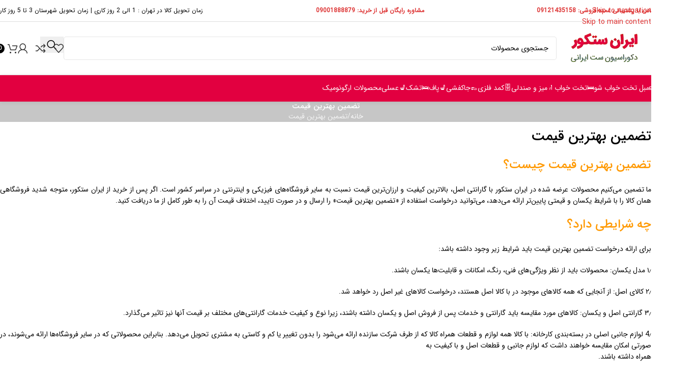

--- FILE ---
content_type: text/html; charset=UTF-8
request_url: https://iransetkor.com/best-price-guarantee/
body_size: 36954
content:
<!DOCTYPE html><html dir="rtl" lang="fa-IR" prefix="og: https://ogp.me/ns#"><head><script data-no-optimize="1">var litespeed_docref=sessionStorage.getItem("litespeed_docref");litespeed_docref&&(Object.defineProperty(document,"referrer",{get:function(){return litespeed_docref}}),sessionStorage.removeItem("litespeed_docref"));</script> <meta charset="UTF-8"><link rel="profile" href="https://gmpg.org/xfn/11"><link rel="pingback" href="https://iransetkor.com/xmlrpc.php"><title>تضمین بهترین قیمت | ایران ستکور</title><meta name="description" content="ما تضمین می‌کنیم محصولات عرضه شده در ایران ستکور با گارانتی اصل، بالاترین کیفیت و ارزان‌ترین قیمت نسبت به سایر فروشگاه‌های فیزیکی و اینترنتی در سراسر کشور"/><meta name="robots" content="follow, index, max-snippet:-1, max-video-preview:-1, max-image-preview:large"/><link rel="canonical" href="https://iransetkor.com/best-price-guarantee/" /><meta property="og:locale" content="fa_IR" /><meta property="og:type" content="article" /><meta property="og:title" content="تضمین بهترین قیمت | ایران ستکور" /><meta property="og:description" content="ما تضمین می‌کنیم محصولات عرضه شده در ایران ستکور با گارانتی اصل، بالاترین کیفیت و ارزان‌ترین قیمت نسبت به سایر فروشگاه‌های فیزیکی و اینترنتی در سراسر کشور" /><meta property="og:url" content="https://iransetkor.com/best-price-guarantee/" /><meta property="og:site_name" content="ایران ستکور" /><meta property="og:updated_time" content="2022-07-02T17:50:57+04:30" /><meta property="article:published_time" content="2017-02-06T11:57:42+00:00" /><meta property="article:modified_time" content="2022-07-02T17:50:57+00:00" /><meta name="twitter:card" content="summary_large_image" /><meta name="twitter:title" content="تضمین بهترین قیمت | ایران ستکور" /><meta name="twitter:description" content="ما تضمین می‌کنیم محصولات عرضه شده در ایران ستکور با گارانتی اصل، بالاترین کیفیت و ارزان‌ترین قیمت نسبت به سایر فروشگاه‌های فیزیکی و اینترنتی در سراسر کشور" /><meta name="twitter:label1" content="زمان خواندن" /><meta name="twitter:data1" content="3 دقیقه" /> <script type="application/ld+json" class="rank-math-schema">{"@context":"https://schema.org","@graph":[{"@type":"Place","@id":"https://iransetkor.com/#place","geo":{"@type":"GeoCoordinates","latitude":"35.6900508","longitude":"51.4098077"},"hasMap":"https://www.google.com/maps/search/?api=1&amp;query=35.6900508,51.4098077"},{"@type":"Organization","@id":"https://iransetkor.com/#organization","name":"\u0627\u06cc\u0631\u0627\u0646 \u0633\u062a\u06a9\u0648\u0631","url":"https://iransetkor.com","logo":{"@type":"ImageObject","@id":"https://iransetkor.com/#logo","url":"https://iransetkor.com/wp-content/uploads/3-2.jpg","contentUrl":"https://iransetkor.com/wp-content/uploads/3-2.jpg","caption":"\u0627\u06cc\u0631\u0627\u0646 \u0633\u062a\u06a9\u0648\u0631","inLanguage":"fa-IR","width":"512","height":"512"},"contactPoint":[{"@type":"ContactPoint","telephone":"+98-912-550-3897","contactType":"customer support"}],"description":"\u0627\u06cc\u0631\u0627\u0646 \u0633\u062a\u06a9\u0648\u0631 - \u0641\u0631\u0648\u0634 \u0627\u06cc\u0646\u062a\u0631\u0646\u062a\u06cc \u0633\u0631\u0648\u06cc\u0633 \u062a\u062e\u062a \u062e\u0648\u0627\u0628 | \u062a\u0634\u06a9 | \u0645\u06cc\u0632 \u0648 \u0635\u0646\u062f\u0644\u06cc \u062a\u0627\u0634\u0648 | \u06a9\u0645\u062f \u0641\u0644\u0632\u06cc ( \u0641\u0631\u0648\u0634 \u0639\u0645\u062f\u0647 + \u0627\u0631\u0633\u0627\u0644 \u0641\u0648\u0631\u06cc )","location":{"@id":"https://iransetkor.com/#place"}},{"@type":"WebSite","@id":"https://iransetkor.com/#website","url":"https://iransetkor.com","name":"\u0627\u06cc\u0631\u0627\u0646 \u0633\u062a\u06a9\u0648\u0631","alternateName":"\u0627\u06cc\u0631\u0627\u0646 \u0633\u062a\u06a9\u0648\u0631 - \u0641\u0631\u0648\u0634 \u0627\u06cc\u0646\u062a\u0631\u0646\u062a\u06cc \u0633\u0631\u0648\u06cc\u0633 \u062a\u062e\u062a \u062e\u0648\u0627\u0628 | \u062a\u0634\u06a9 | \u0645\u06cc\u0632 \u0648 \u0635\u0646\u062f\u0644\u06cc \u062a\u0627\u0634\u0648 | \u06a9\u0645\u062f \u0641\u0644\u0632\u06cc ( \u0641\u0631\u0648\u0634 \u0639\u0645\u062f\u0647 + \u0627\u0631\u0633\u0627\u0644 \u0641\u0648\u0631\u06cc )","publisher":{"@id":"https://iransetkor.com/#organization"},"inLanguage":"fa-IR"},{"@type":"ImageObject","@id":"https://iransetkor.com/wp-content/uploads/logo-fa-1.png","url":"https://iransetkor.com/wp-content/uploads/logo-fa-1.png","width":"200","height":"120","caption":"\u0627\u06cc\u0631\u0627\u0646 \u0633\u062a\u06a9\u0648\u0631","inLanguage":"fa-IR"},{"@type":"WebPage","@id":"https://iransetkor.com/best-price-guarantee/#webpage","url":"https://iransetkor.com/best-price-guarantee/","name":"\u062a\u0636\u0645\u06cc\u0646 \u0628\u0647\u062a\u0631\u06cc\u0646 \u0642\u06cc\u0645\u062a | \u0627\u06cc\u0631\u0627\u0646 \u0633\u062a\u06a9\u0648\u0631","datePublished":"2017-02-06T11:57:42+03:30","dateModified":"2022-07-02T17:50:57+04:30","isPartOf":{"@id":"https://iransetkor.com/#website"},"primaryImageOfPage":{"@id":"https://iransetkor.com/wp-content/uploads/logo-fa-1.png"},"inLanguage":"fa-IR"},{"@type":"Person","@id":"https://iransetkor.com/author/alireza/","name":"Alireza","url":"https://iransetkor.com/author/alireza/","image":{"@type":"ImageObject","@id":"https://iransetkor.com/wp-content/litespeed/avatar/23494c9101089ad44ae88ce9d2f56aac.jpg?ver=1768292757","url":"https://iransetkor.com/wp-content/litespeed/avatar/23494c9101089ad44ae88ce9d2f56aac.jpg?ver=1768292757","caption":"Alireza","inLanguage":"fa-IR"},"worksFor":{"@id":"https://iransetkor.com/#organization"}},{"@type":"Article","headline":"\u062a\u0636\u0645\u06cc\u0646 \u0628\u0647\u062a\u0631\u06cc\u0646 \u0642\u06cc\u0645\u062a | \u0627\u06cc\u0631\u0627\u0646 \u0633\u062a\u06a9\u0648\u0631","datePublished":"2017-02-06T11:57:42+03:30","dateModified":"2022-07-02T17:50:57+04:30","author":{"@id":"https://iransetkor.com/author/alireza/","name":"Alireza"},"publisher":{"@id":"https://iransetkor.com/#organization"},"description":"\u0645\u0627 \u062a\u0636\u0645\u06cc\u0646 \u0645\u06cc\u200c\u06a9\u0646\u06cc\u0645 \u0645\u062d\u0635\u0648\u0644\u0627\u062a \u0639\u0631\u0636\u0647 \u0634\u062f\u0647 \u062f\u0631 \u0627\u06cc\u0631\u0627\u0646 \u0633\u062a\u06a9\u0648\u0631 \u0628\u0627 \u06af\u0627\u0631\u0627\u0646\u062a\u06cc \u0627\u0635\u0644\u060c \u0628\u0627\u0644\u0627\u062a\u0631\u06cc\u0646 \u06a9\u06cc\u0641\u06cc\u062a \u0648 \u0627\u0631\u0632\u0627\u0646\u200c\u062a\u0631\u06cc\u0646 \u0642\u06cc\u0645\u062a \u0646\u0633\u0628\u062a \u0628\u0647 \u0633\u0627\u06cc\u0631 \u0641\u0631\u0648\u0634\u06af\u0627\u0647\u200c\u0647\u0627\u06cc \u0641\u06cc\u0632\u06cc\u06a9\u06cc \u0648 \u0627\u06cc\u0646\u062a\u0631\u0646\u062a\u06cc \u062f\u0631 \u0633\u0631\u0627\u0633\u0631 \u06a9\u0634\u0648\u0631","name":"\u062a\u0636\u0645\u06cc\u0646 \u0628\u0647\u062a\u0631\u06cc\u0646 \u0642\u06cc\u0645\u062a | \u0627\u06cc\u0631\u0627\u0646 \u0633\u062a\u06a9\u0648\u0631","@id":"https://iransetkor.com/best-price-guarantee/#richSnippet","isPartOf":{"@id":"https://iransetkor.com/best-price-guarantee/#webpage"},"image":{"@id":"https://iransetkor.com/wp-content/uploads/logo-fa-1.png"},"inLanguage":"fa-IR","mainEntityOfPage":{"@id":"https://iransetkor.com/best-price-guarantee/#webpage"}}]}</script> <link rel="alternate" type="application/rss+xml" title="ایران ستکور &raquo; خوراک" href="https://iransetkor.com/feed/" /><link rel="alternate" type="application/rss+xml" title="ایران ستکور &raquo; خوراک دیدگاه‌ها" href="https://iransetkor.com/comments/feed/" /><link rel="alternate" title="oEmbed (JSON)" type="application/json+oembed" href="https://iransetkor.com/wp-json/oembed/1.0/embed?url=https%3A%2F%2Firansetkor.com%2Fbest-price-guarantee%2F" /><link rel="alternate" title="oEmbed (XML)" type="text/xml+oembed" href="https://iransetkor.com/wp-json/oembed/1.0/embed?url=https%3A%2F%2Firansetkor.com%2Fbest-price-guarantee%2F&#038;format=xml" /><link data-optimized="2" rel="stylesheet" href="https://iransetkor.com/wp-content/litespeed/css/8ce02976496cd8a2d58de8760e67f540.css?ver=f63fc" /> <script type="litespeed/javascript" data-src="https://iransetkor.com/wp-includes/js/jquery/jquery.min.js" id="jquery-core-js"></script> <script id="wc-add-to-cart-js-extra" type="litespeed/javascript">var wc_add_to_cart_params={"ajax_url":"/wp-admin/admin-ajax.php","wc_ajax_url":"/?wc-ajax=%%endpoint%%","i18n_view_cart":"\u0645\u0634\u0627\u0647\u062f\u0647 \u0633\u0628\u062f \u062e\u0631\u06cc\u062f","cart_url":"https://iransetkor.com/cart/","is_cart":"","cart_redirect_after_add":"no"}</script> <script id="woocommerce-js-extra" type="litespeed/javascript">var woocommerce_params={"ajax_url":"/wp-admin/admin-ajax.php","wc_ajax_url":"/?wc-ajax=%%endpoint%%","i18n_password_show":"\u0646\u0645\u0627\u06cc\u0634 \u0631\u0645\u0632\u0639\u0628\u0648\u0631","i18n_password_hide":"Hide password"}</script> <link rel="https://api.w.org/" href="https://iransetkor.com/wp-json/" /><link rel="alternate" title="JSON" type="application/json" href="https://iransetkor.com/wp-json/wp/v2/pages/8064" /><link rel="EditURI" type="application/rsd+xml" title="RSD" href="https://iransetkor.com/xmlrpc.php?rsd" /><meta name="generator" content="WordPress 6.9" /><link rel='shortlink' href='https://iransetkor.com/?p=8064' /> <script type="litespeed/javascript">(function(c,l,a,r,i,t,y){c[a]=c[a]||function(){(c[a].q=c[a].q||[]).push(arguments)};t=l.createElement(r);t.async=1;t.src="https://www.clarity.ms/tag/"+i+"?ref=wordpress";y=l.getElementsByTagName(r)[0];y.parentNode.insertBefore(t,y)})(window,document,"clarity","script","sed0k1tbe9")</script> <meta name="theme-color" content="rgb(255,255,255)"><meta name="viewport" content="width=device-width, initial-scale=1.0, maximum-scale=1.0, user-scalable=no">
<noscript><style>.woocommerce-product-gallery{ opacity: 1 !important; }</style></noscript><meta name="generator" content="Elementor 3.33.2; features: additional_custom_breakpoints; settings: css_print_method-external, google_font-enabled, font_display-auto"><link rel="preconnect" href="https://fonts.googleapis.com"><link rel="preconnect" href="https://fonts.gstatic.com/" crossorigin><meta name="generator" content="Powered by Slider Revolution 6.7.37 - responsive, Mobile-Friendly Slider Plugin for WordPress with comfortable drag and drop interface." /><link rel="icon" href="https://iransetkor.com/wp-content/uploads/3-2-40x40.jpg" sizes="32x32" /><link rel="icon" href="https://iransetkor.com/wp-content/uploads/3-2-200x200.jpg" sizes="192x192" /><link rel="apple-touch-icon" href="https://iransetkor.com/wp-content/uploads/3-2-200x200.jpg" /><meta name="msapplication-TileImage" content="https://iransetkor.com/wp-content/uploads/3-2-300x300.jpg" /> <script type="litespeed/javascript">window._tpt??={};window.SR7??={};_tpt.R??={};_tpt.R.fonts??={};_tpt.R.fonts.customFonts??={};SR7.devMode=!1;SR7.F??={};SR7.G??={};SR7.LIB??={};SR7.E??={};SR7.E.gAddons??={};SR7.E.php??={};SR7.E.nonce='fc00f02147';SR7.E.ajaxurl='https://iransetkor.com/wp-admin/admin-ajax.php';SR7.E.resturl='https://iransetkor.com/wp-json/';SR7.E.slug_path='revslider/revslider.php';SR7.E.slug='revslider';SR7.E.plugin_url='https://iransetkor.com/wp-content/plugins/revslider/';SR7.E.wp_plugin_url='https://iransetkor.com/wp-content/plugins/';SR7.E.revision='6.7.37';SR7.E.fontBaseUrl='';SR7.G.breakPoints=[1240,1024,778,480];SR7.G.fSUVW=!1;SR7.E.modules=['module','page','slide','layer','draw','animate','srtools','canvas','defaults','carousel','navigation','media','modifiers','migration'];SR7.E.libs=['WEBGL'];SR7.E.css=['csslp','cssbtns','cssfilters','cssnav','cssmedia'];SR7.E.resources={};SR7.E.ytnc=!1;SR7.JSON??={};
/*! Slider Revolution 7.0 - Page Processor */
!function(){"use strict";window.SR7??={},window._tpt??={},SR7.version="Slider Revolution 6.7.16",_tpt.getMobileZoom=()=>_tpt.is_mobile?document.documentElement.clientWidth/window.innerWidth:1,_tpt.getWinDim=function(t){_tpt.screenHeightWithUrlBar??=window.innerHeight;let e=SR7.F?.modal?.visible&&SR7.M[SR7.F.module.getIdByAlias(SR7.F.modal.requested)];_tpt.scrollBar=window.innerWidth!==document.documentElement.clientWidth||e&&window.innerWidth!==e.c.module.clientWidth,_tpt.winW=_tpt.getMobileZoom()*window.innerWidth-(_tpt.scrollBar||"prepare"==t?_tpt.scrollBarW??_tpt.mesureScrollBar():0),_tpt.winH=_tpt.getMobileZoom()*window.innerHeight,_tpt.winWAll=document.documentElement.clientWidth},_tpt.getResponsiveLevel=function(t,e){return SR7.G.fSUVW?_tpt.closestGE(t,window.innerWidth):_tpt.closestGE(t,_tpt.winWAll)},_tpt.mesureScrollBar=function(){let t=document.createElement("div");return t.className="RSscrollbar-measure",t.style.width="100px",t.style.height="100px",t.style.overflow="scroll",t.style.position="absolute",t.style.top="-9999px",document.body.appendChild(t),_tpt.scrollBarW=t.offsetWidth-t.clientWidth,document.body.removeChild(t),_tpt.scrollBarW},_tpt.loadCSS=async function(t,e,s){return s?_tpt.R.fonts.required[e].status=1:(_tpt.R[e]??={},_tpt.R[e].status=1),new Promise(((i,n)=>{if(_tpt.isStylesheetLoaded(t))s?_tpt.R.fonts.required[e].status=2:_tpt.R[e].status=2,i();else{const o=document.createElement("link");o.rel="stylesheet";let l="text",r="css";o.type=l+"/"+r,o.href=t,o.onload=()=>{s?_tpt.R.fonts.required[e].status=2:_tpt.R[e].status=2,i()},o.onerror=()=>{s?_tpt.R.fonts.required[e].status=3:_tpt.R[e].status=3,n(new Error(`Failed to load CSS: ${t}`))},document.head.appendChild(o)}}))},_tpt.addContainer=function(t){const{tag:e="div",id:s,class:i,datas:n,textContent:o,iHTML:l}=t,r=document.createElement(e);if(s&&""!==s&&(r.id=s),i&&""!==i&&(r.className=i),n)for(const[t,e]of Object.entries(n))"style"==t?r.style.cssText=e:r.setAttribute(`data-${t}`,e);return o&&(r.textContent=o),l&&(r.innerHTML=l),r},_tpt.collector=function(){return{fragment:new DocumentFragment,add(t){var e=_tpt.addContainer(t);return this.fragment.appendChild(e),e},append(t){t.appendChild(this.fragment)}}},_tpt.isStylesheetLoaded=function(t){let e=t.split("?")[0];return Array.from(document.querySelectorAll('link[rel="stylesheet"], link[rel="preload"]')).some((t=>t.href.split("?")[0]===e))},_tpt.preloader={requests:new Map,preloaderTemplates:new Map,show:function(t,e){if(!e||!t)return;const{type:s,color:i}=e;if(s<0||"off"==s)return;const n=`preloader_${s}`;let o=this.preloaderTemplates.get(n);o||(o=this.build(s,i),this.preloaderTemplates.set(n,o)),this.requests.has(t)||this.requests.set(t,{count:0});const l=this.requests.get(t);clearTimeout(l.timer),l.count++,1===l.count&&(l.timer=setTimeout((()=>{l.preloaderClone=o.cloneNode(!0),l.anim&&l.anim.kill(),void 0!==_tpt.gsap?l.anim=_tpt.gsap.fromTo(l.preloaderClone,1,{opacity:0},{opacity:1}):l.preloaderClone.classList.add("sr7-fade-in"),t.appendChild(l.preloaderClone)}),150))},hide:function(t){if(!this.requests.has(t))return;const e=this.requests.get(t);e.count--,e.count<0&&(e.count=0),e.anim&&e.anim.kill(),0===e.count&&(clearTimeout(e.timer),e.preloaderClone&&(e.preloaderClone.classList.remove("sr7-fade-in"),e.anim=_tpt.gsap.to(e.preloaderClone,.3,{opacity:0,onComplete:function(){e.preloaderClone.remove()}})))},state:function(t){if(!this.requests.has(t))return!1;return this.requests.get(t).count>0},build:(t,e="#ffffff",s="")=>{if(t<0||"off"===t)return null;const i=parseInt(t);if(t="prlt"+i,isNaN(i))return null;if(_tpt.loadCSS(SR7.E.plugin_url+"public/css/preloaders/t"+i+".css","preloader_"+t),isNaN(i)||i<6){const n=`background-color:${e}`,o=1===i||2==i?n:"",l=3===i||4==i?n:"",r=_tpt.collector();["dot1","dot2","bounce1","bounce2","bounce3"].forEach((t=>r.add({tag:"div",class:t,datas:{style:l}})));const d=_tpt.addContainer({tag:"sr7-prl",class:`${t} ${s}`,datas:{style:o}});return r.append(d),d}{let n={};if(7===i){let t;e.startsWith("#")?(t=e.replace("#",""),t=`rgba(${parseInt(t.substring(0,2),16)}, ${parseInt(t.substring(2,4),16)}, ${parseInt(t.substring(4,6),16)}, `):e.startsWith("rgb")&&(t=e.slice(e.indexOf("(")+1,e.lastIndexOf(")")).split(",").map((t=>t.trim())),t=`rgba(${t[0]}, ${t[1]}, ${t[2]}, `),t&&(n.style=`border-top-color: ${t}0.65); border-bottom-color: ${t}0.15); border-left-color: ${t}0.65); border-right-color: ${t}0.15)`)}else 12===i&&(n.style=`background:${e}`);const o=[10,0,4,2,5,9,0,4,4,2][i-6],l=_tpt.collector(),r=l.add({tag:"div",class:"sr7-prl-inner",datas:n});Array.from({length:o}).forEach((()=>r.appendChild(l.add({tag:"span",datas:{style:`background:${e}`}}))));const d=_tpt.addContainer({tag:"sr7-prl",class:`${t} ${s}`});return l.append(d),d}}},SR7.preLoader={show:(t,e)=>{"off"!==(SR7.M[t]?.settings?.pLoader?.type??"off")&&_tpt.preloader.show(e||SR7.M[t].c.module,SR7.M[t]?.settings?.pLoader??{color:"#fff",type:10})},hide:(t,e)=>{"off"!==(SR7.M[t]?.settings?.pLoader?.type??"off")&&_tpt.preloader.hide(e||SR7.M[t].c.module)},state:(t,e)=>_tpt.preloader.state(e||SR7.M[t].c.module)},_tpt.prepareModuleHeight=function(t){window.SR7.M??={},window.SR7.M[t.id]??={},"ignore"==t.googleFont&&(SR7.E.ignoreGoogleFont=!0);let e=window.SR7.M[t.id];if(null==_tpt.scrollBarW&&_tpt.mesureScrollBar(),e.c??={},e.states??={},e.settings??={},e.settings.size??={},t.fixed&&(e.settings.fixed=!0),e.c.module=document.querySelector("sr7-module#"+t.id),e.c.adjuster=e.c.module.getElementsByTagName("sr7-adjuster")[0],e.c.content=e.c.module.getElementsByTagName("sr7-content")[0],"carousel"==t.type&&(e.c.carousel=e.c.content.getElementsByTagName("sr7-carousel")[0]),null==e.c.module||null==e.c.module)return;t.plType&&t.plColor&&(e.settings.pLoader={type:t.plType,color:t.plColor}),void 0===t.plType||"off"===t.plType||SR7.preLoader.state(t.id)&&SR7.preLoader.state(t.id,e.c.module)||SR7.preLoader.show(t.id,e.c.module),_tpt.winW||_tpt.getWinDim("prepare"),_tpt.getWinDim();let s=""+e.c.module.dataset?.modal;"modal"==s||"true"==s||"undefined"!==s&&"false"!==s||(e.settings.size.fullWidth=t.size.fullWidth,e.LEV??=_tpt.getResponsiveLevel(window.SR7.G.breakPoints,t.id),t.vpt=_tpt.fillArray(t.vpt,5),e.settings.vPort=t.vpt[e.LEV],void 0!==t.el&&"720"==t.el[4]&&t.gh[4]!==t.el[4]&&"960"==t.el[3]&&t.gh[3]!==t.el[3]&&"768"==t.el[2]&&t.gh[2]!==t.el[2]&&delete t.el,e.settings.size.height=null==t.el||null==t.el[e.LEV]||0==t.el[e.LEV]||"auto"==t.el[e.LEV]?_tpt.fillArray(t.gh,5,-1):_tpt.fillArray(t.el,5,-1),e.settings.size.width=_tpt.fillArray(t.gw,5,-1),e.settings.size.minHeight=_tpt.fillArray(t.mh??[0],5,-1),e.cacheSize={fullWidth:e.settings.size?.fullWidth,fullHeight:e.settings.size?.fullHeight},void 0!==t.off&&(t.off?.t&&(e.settings.size.m??={})&&(e.settings.size.m.t=t.off.t),t.off?.b&&(e.settings.size.m??={})&&(e.settings.size.m.b=t.off.b),t.off?.l&&(e.settings.size.p??={})&&(e.settings.size.p.l=t.off.l),t.off?.r&&(e.settings.size.p??={})&&(e.settings.size.p.r=t.off.r),e.offsetPrepared=!0),_tpt.updatePMHeight(t.id,t,!0))},_tpt.updatePMHeight=(t,e,s)=>{let i=SR7.M[t];var n=i.settings.size.fullWidth?_tpt.winW:i.c.module.parentNode.offsetWidth;n=0===n||isNaN(n)?_tpt.winW:n;let o=i.settings.size.width[i.LEV]||i.settings.size.width[i.LEV++]||i.settings.size.width[i.LEV--]||n,l=i.settings.size.height[i.LEV]||i.settings.size.height[i.LEV++]||i.settings.size.height[i.LEV--]||0,r=i.settings.size.minHeight[i.LEV]||i.settings.size.minHeight[i.LEV++]||i.settings.size.minHeight[i.LEV--]||0;if(l="auto"==l?0:l,l=parseInt(l),"carousel"!==e.type&&(n-=parseInt(e.onw??0)||0),i.MP=!i.settings.size.fullWidth&&n<o||_tpt.winW<o?Math.min(1,n/o):1,e.size.fullScreen||e.size.fullHeight){let t=parseInt(e.fho)||0,s=(""+e.fho).indexOf("%")>-1;e.newh=_tpt.winH-(s?_tpt.winH*t/100:t)}else e.newh=i.MP*Math.max(l,r);if(e.newh+=(parseInt(e.onh??0)||0)+(parseInt(e.carousel?.pt)||0)+(parseInt(e.carousel?.pb)||0),void 0!==e.slideduration&&(e.newh=Math.max(e.newh,parseInt(e.slideduration)/3)),e.shdw&&_tpt.buildShadow(e.id,e),i.c.adjuster.style.height=e.newh+"px",i.c.module.style.height=e.newh+"px",i.c.content.style.height=e.newh+"px",i.states.heightPrepared=!0,i.dims??={},i.dims.moduleRect=i.c.module.getBoundingClientRect(),i.c.content.style.left="-"+i.dims.moduleRect.left+"px",!i.settings.size.fullWidth)return s&&requestAnimationFrame((()=>{n!==i.c.module.parentNode.offsetWidth&&_tpt.updatePMHeight(e.id,e)})),void _tpt.bgStyle(e.id,e,window.innerWidth==_tpt.winW,!0);_tpt.bgStyle(e.id,e,window.innerWidth==_tpt.winW,!0),requestAnimationFrame((function(){s&&requestAnimationFrame((()=>{n!==i.c.module.parentNode.offsetWidth&&_tpt.updatePMHeight(e.id,e)}))})),i.earlyResizerFunction||(i.earlyResizerFunction=function(){requestAnimationFrame((function(){_tpt.getWinDim(),_tpt.moduleDefaults(e.id,e),_tpt.updateSlideBg(t,!0)}))},window.addEventListener("resize",i.earlyResizerFunction))},_tpt.buildShadow=function(t,e){let s=SR7.M[t];null==s.c.shadow&&(s.c.shadow=document.createElement("sr7-module-shadow"),s.c.shadow.classList.add("sr7-shdw-"+e.shdw),s.c.content.appendChild(s.c.shadow))},_tpt.bgStyle=async(t,e,s,i,n)=>{const o=SR7.M[t];if((e=e??o.settings).fixed&&!o.c.module.classList.contains("sr7-top-fixed")&&(o.c.module.classList.add("sr7-top-fixed"),o.c.module.style.position="fixed",o.c.module.style.width="100%",o.c.module.style.top="0px",o.c.module.style.left="0px",o.c.module.style.pointerEvents="none",o.c.module.style.zIndex=5e3,o.c.content.style.pointerEvents="none"),null==o.c.bgcanvas){let t=document.createElement("sr7-module-bg"),l=!1;if("string"==typeof e?.bg?.color&&e?.bg?.color.includes("{"))if(_tpt.gradient&&_tpt.gsap)e.bg.color=_tpt.gradient.convert(e.bg.color);else try{let t=JSON.parse(e.bg.color);(t?.orig||t?.string)&&(e.bg.color=JSON.parse(e.bg.color))}catch(t){return}let r="string"==typeof e?.bg?.color?e?.bg?.color||"transparent":e?.bg?.color?.string??e?.bg?.color?.orig??e?.bg?.color?.color??"transparent";if(t.style["background"+(String(r).includes("grad")?"":"Color")]=r,("transparent"!==r||n)&&(l=!0),o.offsetPrepared&&(t.style.visibility="hidden"),e?.bg?.image?.src&&(t.style.backgroundImage=`url(${e?.bg?.image.src})`,t.style.backgroundSize=""==(e.bg.image?.size??"")?"cover":e.bg.image.size,t.style.backgroundPosition=e.bg.image.position,t.style.backgroundRepeat=""==e.bg.image.repeat||null==e.bg.image.repeat?"no-repeat":e.bg.image.repeat,l=!0),!l)return;o.c.bgcanvas=t,e.size.fullWidth?t.style.width=_tpt.winW-(s&&_tpt.winH<document.body.offsetHeight?_tpt.scrollBarW:0)+"px":i&&(t.style.width=o.c.module.offsetWidth+"px"),e.sbt?.use?o.c.content.appendChild(o.c.bgcanvas):o.c.module.appendChild(o.c.bgcanvas)}o.c.bgcanvas.style.height=void 0!==e.newh?e.newh+"px":("carousel"==e.type?o.dims.module.h:o.dims.content.h)+"px",o.c.bgcanvas.style.left=!s&&e.sbt?.use||o.c.bgcanvas.closest("SR7-CONTENT")?"0px":"-"+(o?.dims?.moduleRect?.left??0)+"px"},_tpt.updateSlideBg=function(t,e){const s=SR7.M[t];let i=s.settings;s?.c?.bgcanvas&&(i.size.fullWidth?s.c.bgcanvas.style.width=_tpt.winW-(e&&_tpt.winH<document.body.offsetHeight?_tpt.scrollBarW:0)+"px":preparing&&(s.c.bgcanvas.style.width=s.c.module.offsetWidth+"px"))},_tpt.moduleDefaults=(t,e)=>{let s=SR7.M[t];null!=s&&null!=s.c&&null!=s.c.module&&(s.dims??={},s.dims.moduleRect=s.c.module.getBoundingClientRect(),s.c.content.style.left="-"+s.dims.moduleRect.left+"px",s.c.content.style.width=_tpt.winW-_tpt.scrollBarW+"px","carousel"==e.type&&(s.c.module.style.overflow="visible"),_tpt.bgStyle(t,e,window.innerWidth==_tpt.winW))},_tpt.getOffset=t=>{var e=t.getBoundingClientRect(),s=window.pageXOffset||document.documentElement.scrollLeft,i=window.pageYOffset||document.documentElement.scrollTop;return{top:e.top+i,left:e.left+s}},_tpt.fillArray=function(t,e){let s,i;t=Array.isArray(t)?t:[t];let n=Array(e),o=t.length;for(i=0;i<t.length;i++)n[i+(e-o)]=t[i],null==s&&"#"!==t[i]&&(s=t[i]);for(let t=0;t<e;t++)void 0!==n[t]&&"#"!=n[t]||(n[t]=s),s=n[t];return n},_tpt.closestGE=function(t,e){let s=Number.MAX_VALUE,i=-1;for(let n=0;n<t.length;n++)t[n]-1>=e&&t[n]-1-e<s&&(s=t[n]-1-e,i=n);return++i}}()</script> </head><body class="rtl wp-singular page-template-default page page-id-8064 wp-custom-logo wp-theme-woodmart theme-woodmart woocommerce-no-js wrapper-wide  categories-accordion-on woodmart-ajax-shop-on elementor-default elementor-kit-12643 elementor-page elementor-page-8064"> <script type="text/javascript" id="wd-flicker-fix">// Flicker fix.</script> <div class="wd-skip-links">
<a href="#menu-%d9%85%d9%86%d9%88%db%8c-%d8%a7%d8%b5%d9%84%db%8c" class="wd-skip-navigation btn">
Skip to navigation					</a>
<a href="#main-content" class="wd-skip-content btn">
Skip to main content			</a></div><div class="wd-page-wrapper website-wrapper"><header class="whb-header whb-default_header whb-sticky-shadow whb-scroll-slide whb-sticky-real whb-hide-on-scroll"><div class="whb-main-header"><div class="whb-row whb-top-bar whb-not-sticky-row whb-without-bg whb-border-fullwidth whb-color-dark whb-flex-flex-middle"><div class="container"><div class="whb-flex-row whb-top-bar-inner"><div class="whb-column whb-col-left whb-column5 whb-visible-lg whb-empty-column"></div><div class="whb-column whb-col-center whb-column6 whb-visible-lg"><div class="wd-header-text reset-last-child whb-6l5y1eay522jehk73pi2"><strong><a href="tell:09121435158" target="_blank" rel="noopener">تماس با پشتیبانی عمده فروشی:</a> <a href="tell:09121435158" target="_blank" rel="noopener">09121435158</a></strong></div><div class="wd-header-text reset-last-child whb-2mv5500uh2agbyjhlk8d"><strong><a href="tell:09001888879" target="_blank" rel="noopener">مشاوره رایگان قبل از خرید: 09001888879</a></strong></div></div><div class="whb-column whb-col-right whb-column7 whb-visible-lg"><div class="wd-header-text reset-last-child whb-fu924ry7lk1cnalpgv7h">زمان تحویل کالا در تهران : 1 الی 2 روز کاری | زمان تحویل شهرستان 3 تا 5 روز کاری</div></div><div class="whb-column whb-col-mobile whb-column_mobile1 whb-hidden-lg whb-empty-column"></div></div></div></div><div class="whb-row whb-general-header whb-not-sticky-row whb-without-bg whb-border-fullwidth whb-color-dark whb-flex-flex-middle"><div class="container"><div class="whb-flex-row whb-general-header-inner"><div class="whb-column whb-col-left whb-column8 whb-visible-lg"><div class="site-logo whb-250rtwdwz5p8e5b7tpw0">
<a href="https://iransetkor.com/" class="wd-logo wd-main-logo" rel="home" aria-label="لوگو سایت">
<img data-lazyloaded="1" src="[data-uri]" width="196" height="89" data-src="https://iransetkor.com/wp-content/uploads/2025/10/Screenshot_2025-07-07_015813-removebg-preview.png.webp" alt="ایران ستکور" style="max-width: 250px;" loading="lazy" />	</a></div></div><div class="whb-column whb-col-center whb-column9 whb-visible-lg"><div class="wd-search-form  wd-header-search-form wd-display-form whb-8wg1yyes3vfojbbt0c4i"><form role="search" method="get" class="searchform  wd-style-with-bg woodmart-ajax-search" action="https://iransetkor.com/"  data-thumbnail="1" data-price="1" data-post_type="product" data-count="20" data-sku="0" data-symbols_count="3" data-include_cat_search="no" autocomplete="off">
<input type="text" class="s" placeholder="جستجوی محصولات" value="" name="s" aria-label="جستجو" title="جستجوی محصولات" required/>
<input type="hidden" name="post_type" value="product"><span tabindex="0" aria-label="پاک کردن جستجو" class="wd-clear-search wd-role-btn wd-hide"></span>
<button type="submit" class="searchsubmit">
<span>
جستجو		</span>
</button></form><div class="wd-search-results-wrapper"><div class="wd-search-results wd-dropdown-results wd-dropdown wd-scroll"><div class="wd-scroll-content"></div></div></div></div></div><div class="whb-column whb-col-right whb-column10 whb-visible-lg"><div class="wd-header-wishlist wd-tools-element wd-style-icon wd-with-count wd-design-2 whb-oxavfbvka0k9nydb5cii" title="علاقه‌مندی‌های من">
<a href="https://iransetkor.com/wishlist/" title="محصولات لیست علاقه‌مندی‌ها">
<span class="wd-tools-icon">
<span class="wd-tools-count">
0					</span>
</span><span class="wd-tools-text">
علاقه مندی			</span></a></div><div class="wd-header-compare wd-tools-element wd-style-icon wd-with-count wd-design-2 whb-7d1om5p04n9wemhtu85c">
<a href="https://iransetkor.com/compare-2/" title="مقایسه محصولات">
<span class="wd-tools-icon">
<span class="wd-tools-count">0</span>
</span>
<span class="wd-tools-text">
مقايسه			</span></a></div><div class="wd-header-my-account wd-tools-element wd-event-hover wd-design-1 wd-account-style-icon whb-foqp2ydlqtki84ezna66">
<a href="https://iransetkor.com/my-account/" title="حساب کاربری من">
<span class="wd-tools-icon">
</span>
<span class="wd-tools-text">
ورود / ثبت نام			</span></a><div class="wd-dropdown wd-dropdown-register color-scheme-dark"><div class="login-dropdown-inner woocommerce">
<span class="wd-heading"><span class="title">ورود</span><a class="create-account-link" href="https://iransetkor.com/my-account/?action=register">ایجاد یک حساب کاربری</a></span><form id="customer_login" method="post" class="login woocommerce-form woocommerce-form-login hidden-form" action="https://iransetkor.com/my-account/"><p class="woocommerce-FormRow woocommerce-FormRow--wide form-row form-row-wide form-row-username">
<label for="username">نام کاربری یا آدرس ایمیل&nbsp;<span class="required" aria-hidden="true">*</span><span class="screen-reader-text">الزامی</span></label>
<input type="text" class="woocommerce-Input woocommerce-Input--text input-text" name="username" id="username" autocomplete="username" value="" /></p><p class="woocommerce-FormRow woocommerce-FormRow--wide form-row form-row-wide form-row-password">
<label for="password">رمز عبور&nbsp;<span class="required" aria-hidden="true">*</span><span class="screen-reader-text">الزامی</span></label>
<input class="woocommerce-Input woocommerce-Input--text input-text" type="password" name="password" id="password" autocomplete="current-password" /></p><p class="form-row form-row-btn">
<input type="hidden" id="woocommerce-login-nonce" name="woocommerce-login-nonce" value="b3d0b17ab6" /><input type="hidden" name="_wp_http_referer" value="/best-price-guarantee/" />										<button type="submit" class="button woocommerce-button woocommerce-form-login__submit" name="login" value="ورود">ورود</button></p><p class="login-form-footer">
<a href="https://iransetkor.com/my-account/lost-password/" class="woocommerce-LostPassword lost_password">رمز عبور را فراموش کرده اید؟</a>
<label class="woocommerce-form__label woocommerce-form__label-for-checkbox woocommerce-form-login__rememberme">
<input class="woocommerce-form__input woocommerce-form__input-checkbox" name="rememberme" type="checkbox" value="forever" title="مرا به خاطر بسپار" aria-label="مرا به خاطر بسپار" /> <span>مرا به خاطر بسپار</span>
</label></p></form></div></div></div><div class="wd-header-cart wd-tools-element wd-design-4 cart-widget-opener whb-6yislnumm536zvmbhjx2">
<a href="https://iransetkor.com/cart/" title="سبد خرید">
<span class="wd-tools-icon">
<span class="wd-cart-number wd-tools-count">0 <span>مورد</span></span>
</span>
<span class="wd-tools-text">
<span class="wd-cart-subtotal"><span class="woocommerce-Price-amount amount"><bdi>۰&nbsp;<span class="woocommerce-Price-currencySymbol">تومان</span></bdi></span></span>
</span></a></div></div><div class="whb-column whb-mobile-left whb-column_mobile2 whb-hidden-lg"><div class="wd-tools-element wd-header-mobile-nav wd-style-text wd-design-1 whb-wn5z894j1g5n0yp3eeuz">
<a href="#" rel="nofollow" aria-label="منوی موبایل باز">
<span class="wd-tools-icon">
</span><span class="wd-tools-text">منو</span></a></div></div><div class="whb-column whb-mobile-center whb-column_mobile3 whb-hidden-lg"><div class="site-logo whb-g5z57bkgtznbk6v9pll5">
<a href="https://iransetkor.com/" class="wd-logo wd-main-logo" rel="home" aria-label="لوگو سایت">
<img data-lazyloaded="1" src="[data-uri]" width="196" height="89" data-src="https://iransetkor.com/wp-content/uploads/2025/10/Screenshot_2025-07-07_015813-removebg-preview.png.webp" alt="ایران ستکور" style="max-width: 140px;" loading="lazy" />	</a></div></div><div class="whb-column whb-mobile-right whb-column_mobile4 whb-hidden-lg"><div class="wd-header-cart wd-tools-element wd-design-5 cart-widget-opener whb-u6cx6mzhiof1qeysah9h">
<a href="https://iransetkor.com/cart/" title="سبد خرید">
<span class="wd-tools-icon wd-icon-alt">
<span class="wd-cart-number wd-tools-count">0 <span>مورد</span></span>
</span>
<span class="wd-tools-text">
<span class="wd-cart-subtotal"><span class="woocommerce-Price-amount amount"><bdi>۰&nbsp;<span class="woocommerce-Price-currencySymbol">تومان</span></bdi></span></span>
</span></a></div></div></div></div></div><div class="whb-row whb-header-bottom whb-not-sticky-row whb-with-bg whb-border-fullwidth whb-color-light whb-hidden-mobile whb-with-shadow whb-flex-flex-middle"><div class="container"><div class="whb-flex-row whb-header-bottom-inner"><div class="whb-column whb-col-left whb-column11 whb-visible-lg"><nav class="wd-header-nav wd-header-main-nav text-left wd-inline wd-design-1 wd-with-overlay whb-tiueim5f5uazw1f1dm8r" role="navigation" aria-label="ناوبری اصلی"><ul id="menu-%d9%85%d9%86%d9%88-%d9%85%d8%ad%d8%b5%d9%88%d9%84%d8%a7%d8%aa-%d8%a7%db%8c%d8%b1%d8%a7%d9%86-%d8%b3%d8%aa%da%a9%d9%88%d8%b1" class="menu wd-nav wd-nav-header wd-nav-main wd-style-default wd-gap-s"><li id="menu-item-21276" class="menu-item menu-item-type-taxonomy menu-item-object-product_cat menu-item-21276 item-level-0 menu-simple-dropdown wd-event-hover" ><a href="https://iransetkor.com/product-category/%d9%85%d8%a8%d9%84-%d8%aa%d8%ae%d8%aa-%d8%ae%d9%88%d8%a7%d8%a8-%d8%b4%d9%88/" class="woodmart-nav-link"><span class="nav-link-text">🛋مبل تخت خواب شو</span></a></li><li id="menu-item-25604" class="menu-item menu-item-type-custom menu-item-object-custom menu-item-has-children menu-item-25604 item-level-0 menu-simple-dropdown wd-event-hover" ><a href="#" class="woodmart-nav-link"><span class="nav-link-text">🛏تخت خواب</span></a><div class="color-scheme-dark wd-design-default wd-dropdown-menu wd-dropdown"><div class="container wd-entry-content"><ul class="wd-sub-menu color-scheme-dark"><li id="menu-item-22404" class="menu-item menu-item-type-taxonomy menu-item-object-product_cat menu-item-22404 item-level-1 wd-event-hover" ><a href="https://iransetkor.com/product-category/bed/%d8%aa%d8%ae%d8%aa-%d8%ae%d9%88%d8%a7%d8%a8-%d8%aa%d8%a7%d8%b4%d9%88/" class="woodmart-nav-link">تخت خواب تاشو</a></li><li id="menu-item-21291" class="menu-item menu-item-type-taxonomy menu-item-object-product_cat menu-item-21291 item-level-1 wd-event-hover" ><a href="https://iransetkor.com/product-category/bed/%d8%aa%d8%ae%d8%aa-%d8%ae%d9%88%d8%a7%d8%a8-%d8%af%d9%88-%d8%b7%d8%a8%d9%82%d9%87/" class="woodmart-nav-link">تخت خواب دو طبقه</a></li><li id="menu-item-21289" class="menu-item menu-item-type-taxonomy menu-item-object-product_cat menu-item-21289 item-level-1 wd-event-hover" ><a href="https://iransetkor.com/product-category/bed/%d8%aa%d8%a7%d8%ac-%d8%a8%d8%a7%d9%83%d8%b3/" class="woodmart-nav-link">تاج باكس</a></li></ul></div></div></li><li id="menu-item-25605" class="menu-item menu-item-type-custom menu-item-object-custom menu-item-has-children menu-item-25605 item-level-0 menu-simple-dropdown wd-event-hover" ><a href="#" class="woodmart-nav-link"><span class="nav-link-text">🪑میز و صندلی</span></a><div class="color-scheme-dark wd-design-default wd-dropdown-menu wd-dropdown"><div class="container wd-entry-content"><ul class="wd-sub-menu color-scheme-dark"><li id="menu-item-21281" class="menu-item menu-item-type-taxonomy menu-item-object-product_cat menu-item-21281 item-level-1 wd-event-hover" ><a href="https://iransetkor.com/product-category/%d9%85%db%8c%d8%b2-%d9%88-%d8%b5%d9%86%d8%af%d9%84%db%8c/%d9%85%db%8c%d8%b2-%d9%88-%d8%b5%d9%86%d8%af%d9%84%db%8c-%d8%aa%d8%a7%d8%b4%d9%88/" class="woodmart-nav-link">میز و صندلی تاشو</a></li><li id="menu-item-25693" class="menu-item menu-item-type-taxonomy menu-item-object-product_cat menu-item-25693 item-level-1 wd-event-hover" ><a href="https://iransetkor.com/product-category/%d9%85%db%8c%d8%b2-%d9%88-%d8%b5%d9%86%d8%af%d9%84%db%8c/wooden-table-and-chairs/" class="woodmart-nav-link">میز و صندلی چوبی</a></li><li id="menu-item-21282" class="menu-item menu-item-type-taxonomy menu-item-object-product_cat menu-item-21282 item-level-1 wd-event-hover" ><a href="https://iransetkor.com/product-category/%d9%85%db%8c%d8%b2-%d9%88-%d8%b5%d9%86%d8%af%d9%84%db%8c/%d9%85%db%8c%d8%b2-%d9%88-%d8%b5%d9%86%d8%af%d9%84%db%8c-%da%86%d9%88%d8%a8%db%8c/" class="woodmart-nav-link">میز و صندلی چوبی فلزی تاشو</a></li><li id="menu-item-21280" class="menu-item menu-item-type-taxonomy menu-item-object-product_cat menu-item-21280 item-level-1 wd-event-hover" ><a href="https://iransetkor.com/product-category/%d9%85%db%8c%d8%b2-%d9%88-%d8%b5%d9%86%d8%af%d9%84%db%8c/%d9%85%db%8c%d8%b2-%d8%aa%d8%ad%d8%b1%db%8c%d8%b1-%da%a9%d9%88%d8%af%da%a9/" class="woodmart-nav-link">میز تحریر دخترانه فانتزی و پسرانه</a></li><li id="menu-item-23099" class="menu-item menu-item-type-taxonomy menu-item-object-product_cat menu-item-23099 item-level-1 wd-event-hover" ><a href="https://iransetkor.com/product-category/%d9%85%db%8c%d8%b2-%d9%88-%d8%b5%d9%86%d8%af%d9%84%db%8c/%d8%b5%d9%86%d8%af%d9%84%db%8c-%d8%a7%d9%be%d9%86/" class="woodmart-nav-link">صندلی اپن</a></li></ul></div></div></li><li id="menu-item-27076" class="menu-item menu-item-type-taxonomy menu-item-object-product_cat menu-item-27076 item-level-0 menu-simple-dropdown wd-event-hover" ><a href="https://iransetkor.com/product-category/metal-closet/" class="woodmart-nav-link"><span class="nav-link-text">🗄️کمد فلزی</span></a></li><li id="menu-item-27075" class="menu-item menu-item-type-taxonomy menu-item-object-product_cat menu-item-27075 item-level-0 menu-simple-dropdown wd-event-hover" ><a href="https://iransetkor.com/product-category/%d8%ac%d8%a7%da%a9%d9%81%d8%b4%db%8c/" class="woodmart-nav-link"><span class="nav-link-text">👞جاکفشی</span></a></li><li id="menu-item-23192" class="menu-item menu-item-type-taxonomy menu-item-object-product_cat menu-item-23192 item-level-0 menu-simple-dropdown wd-event-hover" ><a href="https://iransetkor.com/product-category/%d9%be%d8%a7%d9%81/" class="woodmart-nav-link"><span class="nav-link-text">💺پاف</span></a></li><li id="menu-item-21292" class="menu-item menu-item-type-taxonomy menu-item-object-product_cat menu-item-has-children menu-item-21292 item-level-0 menu-simple-dropdown wd-event-hover" ><a href="https://iransetkor.com/product-category/%d8%aa%d8%b4%da%a9-%d8%b7%d8%a8%db%8c/" class="woodmart-nav-link"><span class="nav-link-text">🛌تشک</span></a><div class="color-scheme-dark wd-design-default wd-dropdown-menu wd-dropdown"><div class="container wd-entry-content"><ul class="wd-sub-menu color-scheme-dark"><li id="menu-item-21293" class="menu-item menu-item-type-taxonomy menu-item-object-product_cat menu-item-21293 item-level-1 wd-event-hover" ><a href="https://iransetkor.com/product-category/%d8%aa%d8%b4%da%a9-%d8%b7%d8%a8%db%8c/%d9%85%d8%ad%d8%a7%d9%81%d8%b8-%d8%aa%d8%b4%da%a9/" class="woodmart-nav-link">محافظ تشک</a></li></ul></div></div></li><li id="menu-item-23228" class="menu-item menu-item-type-taxonomy menu-item-object-product_cat menu-item-23228 item-level-0 menu-simple-dropdown wd-event-hover" ><a href="https://iransetkor.com/product-category/%d8%b9%d8%b3%d9%84%db%8c/" class="woodmart-nav-link"><span class="nav-link-text">💺عسلی</span></a></li><li id="menu-item-21294" class="menu-item menu-item-type-taxonomy menu-item-object-product_cat menu-item-21294 item-level-0 menu-simple-dropdown wd-event-hover" ><a href="https://iransetkor.com/product-category/%d9%85%d8%ad%d8%b5%d9%88%d9%84%d8%a7%d8%aa-%d8%a7%d8%b1%da%af%d9%88%d9%86%d9%88%d9%85%db%8c%da%a9/" class="woodmart-nav-link"><span class="nav-link-text">محصولات ارگونومیک</span></a></li></ul></nav></div><div class="whb-column whb-col-center whb-column12 whb-visible-lg whb-empty-column"></div><div class="whb-column whb-col-right whb-column13 whb-visible-lg whb-empty-column"></div><div class="whb-column whb-col-mobile whb-column_mobile5 whb-hidden-lg whb-empty-column"></div></div></div></div></div></header><div class="wd-page-content main-page-wrapper"><div class="wd-page-title page-title  page-title-default title-size-large title-design-centered color-scheme-light" style=""><div class="wd-page-title-bg wd-fill"></div><div class="container"><h1 class="entry-title title">
تضمین بهترین قیمت</h1><nav class="wd-breadcrumbs"><a href="https://iransetkor.com/">خانه</a><span class="wd-delimiter"></span><span class="wd-last">تضمین بهترین قیمت</span></nav></div></div><main id="main-content" class="wd-content-layout content-layout-wrapper container" role="main"><div class="wd-content-area site-content"><article id="post-8064" class="entry-content post-8064 page type-page status-publish hentry"><div data-elementor-type="wp-page" data-elementor-id="8064" class="elementor elementor-8064" data-elementor-post-type="page"><section class="wd-negative-gap elementor-section elementor-top-section elementor-element elementor-element-280a4973 elementor-section-boxed elementor-section-height-default elementor-section-height-default" data-id="280a4973" data-element_type="section" data-settings="{&quot;background_background&quot;:&quot;gradient&quot;}"><div class="elementor-container elementor-column-gap-default"><div class="elementor-column elementor-col-100 elementor-top-column elementor-element elementor-element-7f483e98" data-id="7f483e98" data-element_type="column"><div class="elementor-widget-wrap elementor-element-populated"><div class="elementor-element elementor-element-1e5c92ba color-scheme-inherit text-left elementor-widget elementor-widget-text-editor" data-id="1e5c92ba" data-element_type="widget" data-widget_type="text-editor.default"><div class="elementor-widget-container"><h1 style="text-align: right;"><span style="color: #000000;">تضمین بهترین قیمت</span></h1><h2><span style="color: #ff9900;">تضمین بهترین قیمت چیست؟</span></h2><p>ما تضمین می‌کنیم محصولات عرضه شده در ایران ستکور با گارانتی اصل، بالاترین کیفیت و ارزان‌ترین قیمت نسبت به سایر فروشگاه‌های فیزیکی و اینترنتی در سراسر کشور است. اگر پس از خرید از ایران ستکور، متوجه شدید فروشگاهی همان کالا را با شرایط یکسان و قیمتی پایین‌تر ارائه می‌دهد، می‌توانید درخواست استفاده از «تضمین بهترین قیمت» را ارسال و در صورت تایید، اختلاف قیمت آن را به طور کامل از ما دریافت کنید.</p><h2><span style="color: #ff9900;">چه شرایطی دارد؟</span></h2><p>برای ارائه درخواست تضمین بهترین قیمت باید شرایط زیر وجود داشته باشد:</p><p>۱٫ مدل یکسان: محصولات باید از نظر ویژگی‌های فنی، رنگ، امکانات و قابلیت‌ها یکسان باشند.</p><p>۲٫ کالای اصل: از آنجایی که همه کالاهای موجود در با کالا اصل هستند، درخواست کالاهای غیر اصل رد خواهد شد.</p><p>۳٫ گارانتی اصل و یکسان: کالاهای مورد مقایسه باید گارانتی و خدمات پس از فروش اصل و یکسان داشته باشند، زیرا نوع و کیفیت خدمات گارانتی‌های مختلف بر قیمت آنها نیز تاثیر می‌گذارد.</p><p>4٫ لوازم جانبی اصلی در بسته‌بندی کارخانه: با کالا همه لوازم و قطعات همراه کالا که از طرف شرکت سازنده ارائه می‌شود را بدون تغییر یا کم و کاستی به مشتری تحویل می‌دهد. بنابراین محصولاتی که در سایر فروشگاه‌ها ارائه می‌شوند، در صورتی امکان مقایسه خواهند داشت که لوازم جانبی و قطعات اصل و با کیفیت به<br>همراه داشته باشند.</p><p>5٫ فروشگاه‌ها و وب‌سایت‌های مجاز: مرجع مقایسه قیمت باید فروشگاه مجاز و وب‌سایت دارای نماد اعتماد الکترونیک از وزارت صنعت معدن و تجارت باشد.</p><p>6٫ کالا برای فروش موجود باشد: کالا باید در زمان ارائه درخواست به با کالا، در سایت یا فروشگاه موردنظر برای فروش موجود و قابل خریداری باشد.</p><p>7٫ از آنجا که هدف این طرح اطمینان مشتری از خرید با بهترین قیمت است، اگر در قیمت ایران ستکور به دلیل خرید از جشنواره های فروش یا استفاده از ووچر تخفیف اعمال شده باشد، ملاک مقایسه، قیمت نهایی و تمام شده ای است که مشتری پرداخت می کند.</p><p>8٫ با توجه به لزوم یکسان بودن شرایط مقایسه، اگر لحاظ کردن مواردی مانند هزینه حمل و نقل یا مالیات بر ارزش افزوده، قیمت اولیه اعلام شده توسط فروشنده یا فروشگاه اینترنتی مورد مقایسه را تغییر دهد، ملاک مقایسه قیمت با کالا، مبلغ نهایی پرداخت شده توسط خریدار خواهد بود.</p><h2><span style="color: #ff9900;">چگونه درخواست بفرستید؟</span></h2><p>مدارک زیر را همراه <b>کد سفارش</b> خود، به آدرس ایمیل&nbsp;<span style="font-family: IRANSans; color: var( --e-global-color-text ); font-weight: var( --e-global-typography-text-font-weight ); background-color: initial;">moblemanabnos@gmail.com&nbsp;</span><span style="font-family: IRANSans; color: var( --e-global-color-text ); font-weight: var( --e-global-typography-text-font-weight ); background-color: initial;">&nbsp;ارسال کنید:</span></p><p>۱٫ پیش‌فاکتور فروشگاه به صورت عکس یا فایل اسکن شده؛ پیش فاکتور باید:</p><p>– شامل نام فروشگاه، اطلاعات تماس، آدرس و مهر فروشگاه، نام خریدار، تاریخ و مدت اعتبار پیش فاکتور، اطلاعات محصول و نام گارانتی مربوط به آن باشد.</p><p>– تا ۲۴ ساعت بعد از زمان ارسال ایمیل توسط مشتری دارای اعتبار و کالا در آن فروشگاه موجود و قابل خریداری باشد.</p><p>– صرفا برای همان محصول به صورت تکی باشد.</p><p>۲٫ در فروشگاه‌های اینترنتی، کافی‌ست آدرس فروشگاه اینترنتی و لینک مستقیم صفحه کالای مورد مقایسه به آدرس ایمیل ذکر شده ارسال شود. بدیهی است که اگر به وب سایت‌های مرجع مقایسه قیمت لینک داده شود، ایمیل ارسالی قابل بررسی نخواهد بود.</p><h2><span style="color: #ff9900;">چه زمانی درخواست بفرستید؟</span></h2><p>درخواست مشتری باید حداکثر تا ۴۸ ساعت بعد از فاکتور شدن سفارش، ارسال شود. بررسی ثبت درخواست تا حداکثر ۳ روز کاری انجام می‌شود. پس از ارسال استعلام و در صورت تایید قیمت پایین‌تر، اضافه مبلغ پرداخت شده را به حساب شخص واریز می‌کنیم.</p><h2><span style="color: #ff9900;">قوانین</span></h2><p>در صورت مشاهده تخلف یا تلاش برای سوءاستفاده از این طرح، حق عدم پذیرش آن درخواست برای ایران ستکور محفوظ است. ایران ستکور می‌تواند در هر زمان به تشخیص خود شرایط تضمین بهترین قیمت را تغییر داده یا ارائه آن را متوقف کند.</p></div></div></div></div></div></section></div></article></div></main></div><div class="wd-prefooter"><div class="container wd-entry-content"></div></div><footer class="wd-footer footer-container"><div class="container main-footer wd-entry-content"><div data-elementor-type="wp-post" data-elementor-id="5629" class="elementor elementor-5629" data-elementor-post-type="cms_block"><section class="wd-negative-gap elementor-section elementor-top-section elementor-element elementor-element-867398e elementor-hidden-desktop elementor-section-boxed elementor-section-height-default elementor-section-height-default" data-id="867398e" data-element_type="section"><div class="elementor-container elementor-column-gap-default"><div class="elementor-column elementor-col-100 elementor-top-column elementor-element elementor-element-96d3059" data-id="96d3059" data-element_type="column"><div class="elementor-widget-wrap"></div></div></div></section><section class="wd-negative-gap elementor-section elementor-top-section elementor-element elementor-element-10d263d elementor-section-full_width elementor-section-height-default elementor-section-height-default" data-id="10d263d" data-element_type="section" data-settings="{&quot;background_background&quot;:&quot;classic&quot;,&quot;shape_divider_top&quot;:&quot;opacity-tilt&quot;}"><div class="elementor-shape elementor-shape-top" aria-hidden="true" data-negative="false">
<svg xmlns="http://www.w3.org/2000/svg" viewBox="0 0 2600 131.1" preserveAspectRatio="none">
<path class="elementor-shape-fill" d="M0 0L2600 0 2600 69.1 0 0z"/>
<path class="elementor-shape-fill" style="opacity:0.5" d="M0 0L2600 0 2600 69.1 0 69.1z"/>
<path class="elementor-shape-fill" style="opacity:0.25" d="M2600 0L0 0 0 130.1 2600 69.1z"/>
</svg></div><div class="elementor-container elementor-column-gap-default"><div class="elementor-column elementor-col-50 elementor-top-column elementor-element elementor-element-22a734b" data-id="22a734b" data-element_type="column"><div class="elementor-widget-wrap elementor-element-populated"><div class="elementor-element elementor-element-11dd8c4 elementor-widget elementor-widget-heading" data-id="11dd8c4" data-element_type="widget" data-widget_type="heading.default"><div class="elementor-widget-container"><h2 class="elementor-heading-title elementor-size-default">آیا می دانید چگونه بازدیدکنندگان، سایت ایران ستکور را در گوگل پیدا می کنند ؟</h2></div></div><div class="elementor-element elementor-element-63145ca elementor-widget elementor-widget-wd_text_block" data-id="63145ca" data-element_type="widget" data-widget_type="wd_text_block.default"><div class="elementor-widget-container"><div class="wd-text-block reset-last-child text-left"><p>با جستجوی کلمات میز تحریر دخترانه | میز تحریر کودک | تخت تاشو یک نفره ایران ستکور | قیمت میز تحریر کلاسیک دخترانه | میز تحریر بچگانه | تخت خواب تاشو یک نفره | قیمت میز تحریر کودک | میز و صندلی چوبی | میز صندلی چوبی | قیمت میز تحریر پسرانه | قیمت تخت تاشو یک نفره ارزان | جاکفشی فلزی برای حیاط | میز تحریر بچه گانه | مرکز فروش میز و صندلی تاشو در تهران | پد نشیمن صندلی | میز تحریر دخترانه نوجوان | تخت هتلی | تخت سربازی | تخت تاشو یک نفره دخترانه | قیمت میز تحریر دخترانه | قیمت میز تحریر بچگانه | میز تحریر دخترونه | پد صندلی | تخت مسافرتی یک نفره | ميز تحرير كودك | میز تحریر کودکان | میزتحریر و صندلی کودک | تخت تاشو | میز و صندلی تحریر دخترانه | میز و صندلی چوبی تاشو | تخت یک نفره تاشو</p></div></div></div></div></div><div class="elementor-column elementor-col-50 elementor-top-column elementor-element elementor-element-f848bb1" data-id="f848bb1" data-element_type="column"><div class="elementor-widget-wrap elementor-element-populated"><div class="elementor-element elementor-element-38ae5b4 elementor-widget elementor-widget-image" data-id="38ae5b4" data-element_type="widget" data-widget_type="image.default"><div class="elementor-widget-container">
<img data-lazyloaded="1" src="[data-uri]" width="850" height="770" data-src="https://iransetkor.com/wp-content/uploads/2021/10/Screenshot_100.png" class="attachment-1536x1536 size-1536x1536 wp-image-34489" alt="" loading="lazy" data-srcset="https://iransetkor.com/wp-content/uploads/2021/10/Screenshot_100.png 850w, https://iransetkor.com/wp-content/uploads/2021/10/Screenshot_100-221x200.png 221w, https://iransetkor.com/wp-content/uploads/2021/10/Screenshot_100-331x300.png 331w, https://iransetkor.com/wp-content/uploads/2021/10/Screenshot_100-768x696.png 768w, https://iransetkor.com/wp-content/uploads/2021/10/Screenshot_100-430x390.png 430w, https://iransetkor.com/wp-content/uploads/2021/10/Screenshot_100-700x634.png 700w, https://iransetkor.com/wp-content/uploads/2021/10/Screenshot_100-300x272.png 300w, https://iransetkor.com/wp-content/uploads/2021/10/Screenshot_100-64x58.png 64w" data-sizes="auto, (max-width: 850px) 100vw, 850px" /></div></div></div></div></div></section><section class="wd-negative-gap elementor-section elementor-top-section elementor-element elementor-element-3fc6e4c elementor-section-full_width elementor-section-height-default elementor-section-height-default" data-id="3fc6e4c" data-element_type="section" data-settings="{&quot;background_background&quot;:&quot;classic&quot;,&quot;shape_divider_top&quot;:&quot;split&quot;}"><div class="elementor-shape elementor-shape-top" aria-hidden="true" data-negative="false">
<svg xmlns="http://www.w3.org/2000/svg" viewBox="0 0 1000 20" preserveAspectRatio="none">
<path class="elementor-shape-fill" d="M0,0v3c0,0,393.8,0,483.4,0c9.2,0,16.6,7.4,16.6,16.6c0-9.1,7.4-16.6,16.6-16.6C606.2,3,1000,3,1000,3V0H0z"/>
</svg></div><div class="elementor-container elementor-column-gap-default"><div class="elementor-column elementor-col-50 elementor-top-column elementor-element elementor-element-d53e6b1" data-id="d53e6b1" data-element_type="column" data-settings="{&quot;background_background&quot;:&quot;classic&quot;}"><div class="elementor-widget-wrap elementor-element-populated"><div class="elementor-background-overlay"></div><div class="elementor-element elementor-element-ac82a08 elementor-widget elementor-widget-image" data-id="ac82a08" data-element_type="widget" data-widget_type="image.default"><div class="elementor-widget-container">
<a href="https://www.google.com/maps?gs_lcrp=EgZjaHJvbWUqCAgAEEUYJxg7MggIABBFGCcYOzIKCAEQLhixAxiABDIGCAIQRRg7MgYIAxBFGDkyCAgEEEUYJxg7MgYIBRBFGDwyBggGEEUYPTIGCAcQRRg90gEINzE0OGowajeoAgCwAgA&#038;um=1&#038;ie=UTF-8&#038;fb=1&#038;gl=ir&#038;sa=X&#038;geocode=Ka3B2Wt9AY4_McYajNdp8Ip0&#038;daddr=%D8%AA%D9%87%D8%B1%D8%A7%D9%86%D8%8C+%D8%AE%DB%8C%D8%A7%D8%A8%D8%A7%D9%86+%D8%AC%D8%A7%D9%85%DB%8C+%D8%8C+%D8%B3%D9%85%D8%AA+%D8%B1%D8%A7%D8%B3%D8%AA+%D8%8C+%D9%BE%D9%84%D8%A7%DA%A9+19+%D9%88+21%D8%8C+%D8%AE%DB%8C%D8%A7%D8%A8%D8%A7%D9%86+%D8%AD%D8%A7%D9%81%D8%B8%D8%8C+%D9%BE%D9%84%D8%A7%DA%A9+%D8%A7%D8%A8%D8%AA%D8%AF%D8%A7%DB%8C">
<img data-lazyloaded="1" src="[data-uri]" width="309" height="228" data-src="https://iransetkor.com/wp-content/uploads/2021/10/PLAN.jpg" class="attachment-1536x1536 size-1536x1536 wp-image-34487" alt="PLAN" loading="lazy" data-srcset="https://iransetkor.com/wp-content/uploads/2021/10/PLAN.jpg 309w, https://iransetkor.com/wp-content/uploads/2021/10/PLAN-271x200.jpg 271w, https://iransetkor.com/wp-content/uploads/2021/10/PLAN-300x221.jpg 300w, https://iransetkor.com/wp-content/uploads/2021/10/PLAN-64x47.jpg 64w" data-sizes="auto, (max-width: 309px) 100vw, 309px" />								</a></div></div></div></div><div class="elementor-column elementor-col-50 elementor-top-column elementor-element elementor-element-f8cea10" data-id="f8cea10" data-element_type="column"><div class="elementor-widget-wrap elementor-element-populated"><section class="wd-negative-gap elementor-section elementor-inner-section elementor-element elementor-element-753f164 elementor-section-full_width elementor-section-height-default elementor-section-height-default" data-id="753f164" data-element_type="section"><div class="elementor-container elementor-column-gap-default"><div class="elementor-column elementor-col-50 elementor-inner-column elementor-element elementor-element-542f51b" data-id="542f51b" data-element_type="column"><div class="elementor-widget-wrap elementor-element-populated"><div class="elementor-element elementor-element-e2117b8 elementor-align-left elementor-mobile-align-center elementor-widget elementor-widget-button" data-id="e2117b8" data-element_type="widget" data-widget_type="button.default"><div class="elementor-widget-container"><div class="elementor-button-wrapper">
<a class="elementor-button elementor-button-link elementor-size-sm" href="tel:09121435158" target="_blank">
<span class="elementor-button-content-wrapper">
<span class="elementor-button-icon">
<i aria-hidden="true" class="fab fa-whatsapp"></i>			</span>
<span class="elementor-button-text">سفارش از طریق واتس آپ</span>
</span>
</a></div></div></div></div></div><div class="elementor-column elementor-col-50 elementor-inner-column elementor-element elementor-element-b91e961" data-id="b91e961" data-element_type="column"><div class="elementor-widget-wrap elementor-element-populated"><div class="elementor-element elementor-element-ed81156 elementor-align-right elementor-tablet-align-center elementor-mobile-align-center elementor-invisible elementor-widget elementor-widget-button" data-id="ed81156" data-element_type="widget" data-settings="{&quot;_animation&quot;:&quot;zoomIn&quot;}" data-widget_type="button.default"><div class="elementor-widget-container"><div class="elementor-button-wrapper">
<a class="elementor-button elementor-button-link elementor-size-sm" href="https://search.eitaa.com/?url=https://snappshop.ir/seller/0MJ6oQ" target="_blank">
<span class="elementor-button-content-wrapper">
<span class="elementor-button-icon">
<i aria-hidden="true" class="far fa-handshake"></i>			</span>
<span class="elementor-button-text">همین حالا قسطی بخرید</span>
</span>
</a></div></div></div></div></div></div></section><section class="wd-negative-gap elementor-section elementor-inner-section elementor-element elementor-element-54f3b80 elementor-section-boxed elementor-section-height-default elementor-section-height-default" data-id="54f3b80" data-element_type="section"><div class="elementor-container elementor-column-gap-default"><div class="elementor-column elementor-col-33 elementor-inner-column elementor-element elementor-element-c46bf2f" data-id="c46bf2f" data-element_type="column"><div class="elementor-widget-wrap elementor-element-populated"><div class="elementor-element elementor-element-1cb10f1 elementor-widget elementor-widget-heading" data-id="1cb10f1" data-element_type="widget" data-widget_type="heading.default"><div class="elementor-widget-container"><p class="elementor-heading-title elementor-size-default">اطلاعات تماس</p></div></div><div class="elementor-element elementor-element-bfc69cc elementor-view-default elementor-widget elementor-widget-icon" data-id="bfc69cc" data-element_type="widget" data-widget_type="icon.default"><div class="elementor-widget-container"><div class="elementor-icon-wrapper"><div class="elementor-icon">
<svg xmlns="http://www.w3.org/2000/svg" width="100" height="5" viewBox="0 0 100 5" fill="none"><line x1="97.5" y1="2.5" x2="19.5" y2="2.50001" stroke="url(#paint0_linear_275_612)" stroke-width="5" stroke-linecap="round"></line><line x1="8.5" y1="2.5" x2="2.5" y2="2.5" stroke="#F69095" stroke-width="5" stroke-linecap="round"></line><defs><linearGradient id="paint0_linear_275_612" x1="50.3482" y1="2.36541e-05" x2="17" y2="3.36934e-05" gradientUnits="userSpaceOnUse"><stop stop-color="#ED242E"></stop><stop offset="1" stop-color="#F79095"></stop></linearGradient></defs></svg></div></div></div></div><div class="elementor-element elementor-element-6d36419 color-scheme-inherit text-left elementor-widget elementor-widget-text-editor" data-id="6d36419" data-element_type="widget" data-widget_type="text-editor.default"><div class="elementor-widget-container"><p><span style="color: #989898;">آدرس:</span> تهران ، خیابان حافظ ، ابتدای خیابان جامی ، سمت راست ، پلاک 19 و 21</p></div></div><div class="elementor-element elementor-element-aa1efef elementor-icon-list--layout-traditional elementor-list-item-link-full_width elementor-widget elementor-widget-icon-list" data-id="aa1efef" data-element_type="widget" data-widget_type="icon-list.default"><div class="elementor-widget-container"><ul class="elementor-icon-list-items"><li class="elementor-icon-list-item">
<span class="elementor-icon-list-icon">
<i aria-hidden="true" class="far fa-envelope"></i>						</span>
<span class="elementor-icon-list-text">ایمیل : INFO@IRANSETKOR.COM</span></li><li class="elementor-icon-list-item">
<span class="elementor-icon-list-icon">
<i aria-hidden="true" class="fas fa-phone-alt"></i>						</span>
<span class="elementor-icon-list-text">شماره دفتر : 02166761844</span></li><li class="elementor-icon-list-item">
<span class="elementor-icon-list-icon">
<i aria-hidden="true" class="fas fa-phone-alt"></i>						</span>
<span class="elementor-icon-list-text">شماره دفتر : 02166739828  </span></li><li class="elementor-icon-list-item">
<span class="elementor-icon-list-icon">
<i aria-hidden="true" class="fas fa-phone-alt"></i>						</span>
<span class="elementor-icon-list-text">شماره دفتر : 02166739828  </span></li><li class="elementor-icon-list-item">
<span class="elementor-icon-list-icon">
<i aria-hidden="true" class="fas fa-mobile-alt"></i>						</span>
<span class="elementor-icon-list-text">موبایل : 09121435158</span></li></ul></div></div><div class="elementor-element elementor-element-83e3eac e-grid-align-right elementor-shape-rounded elementor-grid-0 elementor-widget elementor-widget-social-icons" data-id="83e3eac" data-element_type="widget" data-widget_type="social-icons.default"><div class="elementor-widget-container"><div class="elementor-social-icons-wrapper elementor-grid" role="list">
<span class="elementor-grid-item" role="listitem">
<a class="elementor-icon elementor-social-icon elementor-social-icon- elementor-repeater-item-ed5e2bc" target="_blank">
<span class="elementor-screen-only"></span>
<svg xmlns="http://www.w3.org/2000/svg" width="27" height="27" viewBox="0 0 27 27" fill="none"><circle cx="13.1971" cy="13.171" r="13.171" fill="url(#paint0_linear_254_105)"></circle><path d="M19.7705 10.6746C20.3303 10.2549 20.834 9.75113 21.2258 9.16343C20.7221 9.38731 20.1344 9.55523 19.5467 9.6112C20.1623 9.24739 20.6101 8.68767 20.834 7.98804C20.2743 8.32386 19.6306 8.57573 18.9869 8.71566C18.4272 8.12796 17.6716 7.79214 16.8321 7.79214C15.2089 7.79214 13.8936 9.10746 13.8936 10.7306C13.8936 10.9545 13.9216 11.1784 13.9775 11.4023C11.5428 11.2623 9.35991 10.087 7.90467 8.32386C7.6528 8.74365 7.51287 9.24739 7.51287 9.8071C7.51287 10.8146 8.01661 11.7101 8.82819 12.2418C8.35243 12.2139 7.87668 12.1019 7.48488 11.878V11.906C7.48488 13.3333 8.49236 14.5087 9.83567 14.7885C9.61178 14.8445 9.33193 14.9005 9.08006 14.9005C8.88416 14.9005 8.71625 14.8725 8.52035 14.8445C8.88416 16.0199 9.9756 16.8595 11.2629 16.8874C10.2555 17.671 8.9961 18.1468 7.62481 18.1468C7.37294 18.1468 7.14906 18.1188 6.92517 18.0908C8.21251 18.9304 9.75171 19.4061 11.4308 19.4061C16.8321 19.4061 19.7705 14.9564 19.7705 11.0664C19.7705 10.9265 19.7705 10.8146 19.7705 10.6746Z" fill="white"></path><defs><linearGradient id="paint0_linear_254_105" x1="0.0259574" y1="0" x2="0.0259574" y2="26.3423" gradientUnits="userSpaceOnUse"><stop stop-color="#4ECEF6"></stop><stop offset="0.537697" stop-color="#4E8FF6"></stop><stop offset="1" stop-color="#226ADB"></stop></linearGradient></defs></svg>					</a>
</span>
<span class="elementor-grid-item" role="listitem">
<a class="elementor-icon elementor-social-icon elementor-social-icon- elementor-repeater-item-8ff9d00" target="_blank">
<span class="elementor-screen-only"></span>
<svg xmlns="http://www.w3.org/2000/svg" width="28" height="27" viewBox="0 0 28 27" fill="none"><circle cx="13.8551" cy="13.171" r="13.171" fill="url(#paint0_linear_254_102)"></circle><path fill-rule="evenodd" clip-rule="evenodd" d="M18.3984 8.01571C17.1673 6.78463 15.5259 6.12805 13.8024 6.12805C10.1912 6.12805 7.23657 9.08265 7.23657 12.6938C7.23657 13.8428 7.56487 14.9919 8.13937 15.9767L7.23657 19.2596L10.6836 18.3568C11.6685 18.8493 12.7354 19.1775 13.8024 19.1775C17.4135 19.1775 20.3681 16.2229 20.3681 12.6118C20.3681 10.8882 19.6295 9.2468 18.3984 8.01571ZM13.8024 18.1106C12.8175 18.1106 11.8326 17.8644 11.0119 17.372L10.8477 17.2899L8.79594 17.8644L9.37046 15.8947L9.2063 15.6484C8.6318 14.7456 8.38558 13.7608 8.38558 12.7759C8.38558 9.82131 10.8478 7.35914 13.8024 7.35914C15.2797 7.35914 16.5928 7.93364 17.6598 8.91851C18.7267 9.98545 19.2191 11.2986 19.2191 12.7759C19.2191 15.6484 16.839 18.1106 13.8024 18.1106ZM16.757 14.007C16.5928 13.9249 15.7721 13.5146 15.608 13.5146C15.4438 13.4325 15.3617 13.4325 15.2796 13.5966C15.1976 13.7608 14.8693 14.0891 14.7872 14.2532C14.7052 14.3353 14.6231 14.3353 14.4589 14.3353C14.2948 14.2532 13.8024 14.0891 13.1458 13.5146C12.6534 13.1042 12.3251 12.5297 12.243 12.3655C12.1609 12.2014 12.243 12.1193 12.3251 12.0373C12.4071 11.9552 12.4892 11.8731 12.5713 11.791C12.6533 11.709 12.6534 11.6269 12.7354 11.5448C12.8175 11.4628 12.7354 11.3807 12.7354 11.2986C12.7354 11.2165 12.4071 10.3958 12.243 10.0675C12.1609 9.8213 11.9968 9.8213 11.9147 9.8213C11.8326 9.8213 11.7505 9.8213 11.5864 9.8213C11.5043 9.8213 11.3402 9.8213 11.176 9.98545C11.0119 10.1496 10.6015 10.56 10.6015 11.3807C10.6015 12.2014 11.176 12.9401 11.2581 13.1042C11.3402 13.1863 12.4071 14.9098 14.0486 15.5664C15.4438 16.1409 15.69 15.9767 16.0183 15.9767C16.3466 15.9767 17.0032 15.5664 17.0852 15.2381C17.2494 14.8277 17.2494 14.4994 17.1673 14.4994C17.0853 14.0891 16.9211 14.0891 16.757 14.007Z" fill="white"></path><defs><linearGradient id="paint0_linear_254_102" x1="-2.61813" y1="-6.60408" x2="-2.61813" y2="26.3423" gradientUnits="userSpaceOnUse"><stop stop-color="#5FFF9A"></stop><stop offset="1" stop-color="#01B444"></stop></linearGradient></defs></svg>					</a>
</span>
<span class="elementor-grid-item" role="listitem">
<a class="elementor-icon elementor-social-icon elementor-social-icon- elementor-repeater-item-ecc8771" target="_blank">
<span class="elementor-screen-only"></span>
<svg xmlns="http://www.w3.org/2000/svg" width="27" height="27" viewBox="0 0 27 27" fill="none"><circle cx="13.513" cy="13.171" r="13.171" fill="url(#paint0_linear_254_99)"></circle><path d="M14.2939 10.3668C12.5028 10.3668 11.0756 11.8221 11.0756 13.5851C11.0756 15.3762 12.5028 16.8035 14.2939 16.8035C16.057 16.8035 17.5123 15.3762 17.5123 13.5851C17.5123 11.8221 16.057 10.3668 14.2939 10.3668ZM14.2939 15.6841C13.1465 15.6841 12.195 14.7605 12.195 13.5851C12.195 12.4377 13.1185 11.5142 14.2939 11.5142C15.4413 11.5142 16.3648 12.4377 16.3648 13.5851C16.3648 14.7605 15.4413 15.6841 14.2939 15.6841ZM18.3798 10.2549C18.3798 9.83508 18.044 9.49926 17.6242 9.49926C17.2044 9.49926 16.8686 9.83508 16.8686 10.2549C16.8686 10.6746 17.2044 11.0105 17.6242 11.0105C18.044 11.0105 18.3798 10.6746 18.3798 10.2549ZM20.5067 11.0105C20.4507 10.003 20.2268 9.10746 19.4992 8.37983C18.7716 7.65221 17.8761 7.42832 16.8686 7.37235C15.8331 7.31638 12.7267 7.31638 11.6913 7.37235C10.6838 7.42832 9.81622 7.65221 9.06061 8.37983C8.33299 9.10746 8.1091 10.003 8.05313 11.0105C7.99716 12.0459 7.99716 15.1523 8.05313 16.1878C8.1091 17.1953 8.33299 18.0628 9.06061 18.8184C9.81622 19.5461 10.6838 19.77 11.6913 19.8259C12.7267 19.8819 15.8331 19.8819 16.8686 19.8259C17.8761 19.77 18.7716 19.5461 19.4992 18.8184C20.2268 18.0628 20.4507 17.1953 20.5067 16.1878C20.5627 15.1523 20.5627 12.0459 20.5067 11.0105ZM19.1634 17.2792C18.9675 17.839 18.5197 18.2587 17.988 18.4826C17.1484 18.8184 15.1894 18.7345 14.2939 18.7345C13.3704 18.7345 11.4114 18.8184 10.5998 18.4826C10.0401 18.2587 9.62032 17.839 9.39644 17.2792C9.06061 16.4677 9.14457 14.5087 9.14457 13.5851C9.14457 12.6896 9.06061 10.7306 9.39644 9.89105C9.62032 9.35933 10.0401 8.93954 10.5998 8.71566C11.4114 8.37983 13.3704 8.46379 14.2939 8.46379C15.1894 8.46379 17.1484 8.37983 17.988 8.71566C18.5197 8.91156 18.9395 9.35933 19.1634 9.89105C19.4992 10.7306 19.4153 12.6896 19.4153 13.5851C19.4153 14.5087 19.4992 16.4677 19.1634 17.2792Z" fill="white"></path><defs><linearGradient id="paint0_linear_254_99" x1="17.4957" y1="45.9835" x2="54.8944" y2="9.12619" gradientUnits="userSpaceOnUse"><stop stop-color="white"></stop><stop offset="0.147864" stop-color="#F6640E"></stop><stop offset="0.443974" stop-color="#BA03A7"></stop><stop offset="0.733337" stop-color="#6A01B9"></stop><stop offset="1" stop-color="#6B01B9"></stop></linearGradient></defs></svg>					</a>
</span>
<span class="elementor-grid-item" role="listitem">
<a class="elementor-icon elementor-social-icon elementor-social-icon- elementor-repeater-item-6495d4a" target="_blank">
<span class="elementor-screen-only"></span>
<svg xmlns="http://www.w3.org/2000/svg" width="27" height="27" viewBox="0 0 27 27" fill="none"><circle cx="13.171" cy="13.1712" r="13.171" fill="url(#paint0_linear_254_96)"></circle><path d="M17.0591 14.4807L17.4509 11.906H14.9602V10.2269C14.9602 9.49926 15.296 8.8276 16.4154 8.8276H17.5628V6.61674C17.5628 6.61674 16.5273 6.42084 15.5478 6.42084C13.5049 6.42084 12.1616 7.68019 12.1616 9.91904V11.906H9.86678V14.4807H12.1616V20.7494H14.9602V14.4807H17.0591Z" fill="white"></path><defs><linearGradient id="paint0_linear_254_96" x1="-0.000165648" y1="0.000244141" x2="-0.000165648" y2="26.3426" gradientUnits="userSpaceOnUse"><stop stop-color="#00B2FF"></stop><stop offset="1" stop-color="#006AFF"></stop></linearGradient></defs></svg>					</a>
</span></div></div></div></div></div><div class="elementor-column elementor-col-33 elementor-inner-column elementor-element elementor-element-058ba52" data-id="058ba52" data-element_type="column"><div class="elementor-widget-wrap elementor-element-populated"><div class="elementor-element elementor-element-c1f2948 elementor-widget elementor-widget-heading" data-id="c1f2948" data-element_type="widget" data-widget_type="heading.default"><div class="elementor-widget-container"><p class="elementor-heading-title elementor-size-default">لینک های مفید</p></div></div><div class="elementor-element elementor-element-4c15971 elementor-view-default elementor-widget elementor-widget-icon" data-id="4c15971" data-element_type="widget" data-widget_type="icon.default"><div class="elementor-widget-container"><div class="elementor-icon-wrapper"><div class="elementor-icon">
<svg xmlns="http://www.w3.org/2000/svg" width="100" height="5" viewBox="0 0 100 5" fill="none"><line x1="97.5" y1="2.5" x2="19.5" y2="2.50001" stroke="url(#paint0_linear_275_612)" stroke-width="5" stroke-linecap="round"></line><line x1="8.5" y1="2.5" x2="2.5" y2="2.5" stroke="#F69095" stroke-width="5" stroke-linecap="round"></line><defs><linearGradient id="paint0_linear_275_612" x1="50.3482" y1="2.36541e-05" x2="17" y2="3.36934e-05" gradientUnits="userSpaceOnUse"><stop stop-color="#ED242E"></stop><stop offset="1" stop-color="#F79095"></stop></linearGradient></defs></svg></div></div></div></div><div class="elementor-element elementor-element-dac0b4a elementor-widget__width-auto elementor-icon-list--layout-traditional elementor-list-item-link-full_width elementor-widget elementor-widget-icon-list" data-id="dac0b4a" data-element_type="widget" data-widget_type="icon-list.default"><div class="elementor-widget-container"><ul class="elementor-icon-list-items"><li class="elementor-icon-list-item">
<a href="https://iransetkor.com"><span class="elementor-icon-list-icon">
<i aria-hidden="true" class="fas fa-angle-left"></i>						</span>
<span class="elementor-icon-list-text">صفحه اصلی</span>
</a></li><li class="elementor-icon-list-item">
<a href="https://iransetkor.com/product-category/%d9%85%d8%a8%d9%84-%d8%aa%d8%ae%d8%aa-%d8%ae%d9%88%d8%a7%d8%a8-%d8%b4%d9%88/"><span class="elementor-icon-list-icon">
<i aria-hidden="true" class="fas fa-angle-left"></i>						</span>
<span class="elementor-icon-list-text">مبل تخت خواب شو</span>
</a></li><li class="elementor-icon-list-item">
<a href="https://iransetkor.com/product-category/bed/%d8%aa%d8%ae%d8%aa-%d8%ae%d9%88%d8%a7%d8%a8-%d8%aa%d8%a7%d8%b4%d9%88/"><span class="elementor-icon-list-icon">
<i aria-hidden="true" class="fas fa-angle-left"></i>						</span>
<span class="elementor-icon-list-text">تخت خواب</span>
</a></li><li class="elementor-icon-list-item">
<a href="https://iransetkor.com/product-category/%d9%85%db%8c%d8%b2-%d9%88-%d8%b5%d9%86%d8%af%d9%84%db%8c/%d9%85%db%8c%d8%b2-%d9%88-%d8%b5%d9%86%d8%af%d9%84%db%8c-%d8%aa%d8%a7%d8%b4%d9%88/"><span class="elementor-icon-list-icon">
<i aria-hidden="true" class="fas fa-angle-left"></i>						</span>
<span class="elementor-icon-list-text">میز و صندلی تاشو</span>
</a></li><li class="elementor-icon-list-item">
<a href="https://iransetkor.com/product-category/%d8%ac%d8%a7%da%a9%d9%81%d8%b4%db%8c/"><span class="elementor-icon-list-icon">
<i aria-hidden="true" class="fas fa-angle-left"></i>						</span>
<span class="elementor-icon-list-text">جاکفشی</span>
</a></li><li class="elementor-icon-list-item">
<a href="https://iransetkor.com/product-category/%d9%be%d8%a7%d9%81/"><span class="elementor-icon-list-icon">
<i aria-hidden="true" class="fas fa-angle-left"></i>						</span>
<span class="elementor-icon-list-text">پاف</span>
</a></li><li class="elementor-icon-list-item">
<a href="https://iransetkor.com/product-category/%d8%aa%d8%b4%da%a9-%d8%b7%d8%a8%db%8c/"><span class="elementor-icon-list-icon">
<i aria-hidden="true" class="fas fa-angle-left"></i>						</span>
<span class="elementor-icon-list-text">تشک</span>
</a></li><li class="elementor-icon-list-item">
<a href="https://iransetkor.com/product-category/%d8%b9%d8%b3%d9%84%db%8c/"><span class="elementor-icon-list-icon">
<i aria-hidden="true" class="fas fa-angle-left"></i>						</span>
<span class="elementor-icon-list-text">عسلی</span>
</a></li></ul></div></div><div class="elementor-element elementor-element-4f2973b elementor-widget__width-auto elementor-icon-list--layout-traditional elementor-list-item-link-full_width elementor-widget elementor-widget-icon-list" data-id="4f2973b" data-element_type="widget" data-widget_type="icon-list.default"><div class="elementor-widget-container"><ul class="elementor-icon-list-items"><li class="elementor-icon-list-item">
<span class="elementor-icon-list-icon">
<i aria-hidden="true" class="fas fa-angle-left"></i>						</span>
<span class="elementor-icon-list-text">خدمات مشتریان</span></li><li class="elementor-icon-list-item">
<span class="elementor-icon-list-icon">
<i aria-hidden="true" class="fas fa-angle-left"></i>						</span>
<span class="elementor-icon-list-text">ارسال سفارش و هزینه</span></li><li class="elementor-icon-list-item">
<span class="elementor-icon-list-icon">
<i aria-hidden="true" class="fas fa-angle-left"></i>						</span>
<span class="elementor-icon-list-text">شرایط مرجوعی کالا</span></li><li class="elementor-icon-list-item">
<a href="https://abadisasanbar.ir/my-account/"><span class="elementor-icon-list-icon">
<i aria-hidden="true" class="fas fa-angle-left"></i>						</span>
<span class="elementor-icon-list-text">حساب کاربری</span>
</a></li></ul></div></div></div></div><div class="elementor-column elementor-col-33 elementor-inner-column elementor-element elementor-element-44d277a" data-id="44d277a" data-element_type="column"><div class="elementor-widget-wrap elementor-element-populated"><div class="elementor-element elementor-element-ace6d14 elementor-widget elementor-widget-heading" data-id="ace6d14" data-element_type="widget" data-widget_type="heading.default"><div class="elementor-widget-container"><p class="elementor-heading-title elementor-size-default">مجوز های سایت</p></div></div><div class="elementor-element elementor-element-442e955 elementor-view-default elementor-widget elementor-widget-icon" data-id="442e955" data-element_type="widget" data-widget_type="icon.default"><div class="elementor-widget-container"><div class="elementor-icon-wrapper"><div class="elementor-icon">
<svg xmlns="http://www.w3.org/2000/svg" width="100" height="5" viewBox="0 0 100 5" fill="none"><line x1="97.5" y1="2.5" x2="19.5" y2="2.50001" stroke="url(#paint0_linear_275_612)" stroke-width="5" stroke-linecap="round"></line><line x1="8.5" y1="2.5" x2="2.5" y2="2.5" stroke="#F69095" stroke-width="5" stroke-linecap="round"></line><defs><linearGradient id="paint0_linear_275_612" x1="50.3482" y1="2.36541e-05" x2="17" y2="3.36934e-05" gradientUnits="userSpaceOnUse"><stop stop-color="#ED242E"></stop><stop offset="1" stop-color="#F79095"></stop></linearGradient></defs></svg></div></div></div></div><div class="elementor-element elementor-element-74466d3 elementor-widget elementor-widget-image" data-id="74466d3" data-element_type="widget" data-widget_type="image.default"><div class="elementor-widget-container">
<img data-lazyloaded="1" src="[data-uri]" width="240" height="77" data-src="https://iransetkor.com/wp-content/uploads/2021/10/images-4.png" class="attachment-large size-large wp-image-34490" alt="" loading="lazy" data-srcset="https://iransetkor.com/wp-content/uploads/2021/10/images-4.png 240w, https://iransetkor.com/wp-content/uploads/2021/10/images-4-64x21.png 64w" data-sizes="auto, (max-width: 240px) 100vw, 240px" /></div></div></div></div></div></section><div class="elementor-element elementor-element-a178a52 color-scheme-inherit text-left elementor-widget elementor-widget-text-editor" data-id="a178a52" data-element_type="widget" data-widget_type="text-editor.default"><div class="elementor-widget-container"><p>تمامی حقوق این سایت و <a href="http://REZAHOJATI.IR">پشتیبانی</a> متعلق به <b>ایران ستکور </b>می باشد.| </p></div></div></div></div></div></section></div></div><div class="wd-copyrights copyrights-wrapper wd-layout-centered"><div class="container wd-grid-g"><div class="wd-col-start reset-last-child"><p>کلیه حقوق و <a href="https://rezahojati.ir">پشتیبانی</a> برای فروشگاه آنلاین ایرانستکور محفوظ می باشد</p></div></div></div></footer></div><div class="wd-close-side wd-fill"></div>
<a href="#" class="scrollToTop" aria-label="دکمه اسکرول به بالا"></a><div class="mobile-nav wd-side-hidden wd-side-hidden-nav wd-right wd-opener-arrow" role="navigation" aria-label="ناوبری موبایل"><div class="wd-search-form "><form role="search" method="get" class="searchform  wd-style-default woodmart-ajax-search" action="https://iransetkor.com/"  data-thumbnail="1" data-price="1" data-post_type="product" data-count="20" data-sku="0" data-symbols_count="3" data-include_cat_search="no" autocomplete="off">
<input type="text" class="s" placeholder="جستجوی محصولات" value="" name="s" aria-label="جستجو" title="جستجوی محصولات" required/>
<input type="hidden" name="post_type" value="product"><span tabindex="0" aria-label="پاک کردن جستجو" class="wd-clear-search wd-role-btn wd-hide"></span>
<button type="submit" class="searchsubmit">
<span>
جستجو		</span>
</button></form><div class="wd-search-results-wrapper"><div class="wd-search-results wd-dropdown-results wd-dropdown wd-scroll"><div class="wd-scroll-content"></div></div></div></div><ul class="wd-nav wd-nav-mob-tab wd-style-underline"><li class="mobile-tab-title mobile-pages-title  wd-active" data-menu="pages">
<a href="#" rel="nofollow noopener">
<span class="nav-link-text">
منو							</span>
</a></li><li class="mobile-tab-title mobile-categories-title " data-menu="categories">
<a href="#" rel="nofollow noopener">
<span class="nav-link-text">
دسته بندی‌ها							</span>
</a></li></ul><ul id="menu-%d9%85%d9%86%d9%88-%d9%85%d8%ad%d8%b5%d9%88%d9%84%d8%a7%d8%aa-%d8%a7%db%8c%d8%b1%d8%a7%d9%86-%d8%b3%d8%aa%da%a9%d9%88%d8%b1-1" class="mobile-categories-menu menu wd-nav wd-nav-mobile wd-dis-hover wd-layout-dropdown"><li class="menu-item menu-item-type-taxonomy menu-item-object-product_cat menu-item-21276 item-level-0" ><a href="https://iransetkor.com/product-category/%d9%85%d8%a8%d9%84-%d8%aa%d8%ae%d8%aa-%d8%ae%d9%88%d8%a7%d8%a8-%d8%b4%d9%88/" class="woodmart-nav-link"><span class="nav-link-text">🛋مبل تخت خواب شو</span></a></li><li class="menu-item menu-item-type-custom menu-item-object-custom menu-item-has-children menu-item-25604 item-level-0" ><a href="#" class="woodmart-nav-link"><span class="nav-link-text">🛏تخت خواب</span></a><ul class="wd-sub-menu"><li class="menu-item menu-item-type-taxonomy menu-item-object-product_cat menu-item-22404 item-level-1" ><a href="https://iransetkor.com/product-category/bed/%d8%aa%d8%ae%d8%aa-%d8%ae%d9%88%d8%a7%d8%a8-%d8%aa%d8%a7%d8%b4%d9%88/" class="woodmart-nav-link">تخت خواب تاشو</a></li><li class="menu-item menu-item-type-taxonomy menu-item-object-product_cat menu-item-21291 item-level-1" ><a href="https://iransetkor.com/product-category/bed/%d8%aa%d8%ae%d8%aa-%d8%ae%d9%88%d8%a7%d8%a8-%d8%af%d9%88-%d8%b7%d8%a8%d9%82%d9%87/" class="woodmart-nav-link">تخت خواب دو طبقه</a></li><li class="menu-item menu-item-type-taxonomy menu-item-object-product_cat menu-item-21289 item-level-1" ><a href="https://iransetkor.com/product-category/bed/%d8%aa%d8%a7%d8%ac-%d8%a8%d8%a7%d9%83%d8%b3/" class="woodmart-nav-link">تاج باكس</a></li></ul></li><li class="menu-item menu-item-type-custom menu-item-object-custom menu-item-has-children menu-item-25605 item-level-0" ><a href="#" class="woodmart-nav-link"><span class="nav-link-text">🪑میز و صندلی</span></a><ul class="wd-sub-menu"><li class="menu-item menu-item-type-taxonomy menu-item-object-product_cat menu-item-21281 item-level-1" ><a href="https://iransetkor.com/product-category/%d9%85%db%8c%d8%b2-%d9%88-%d8%b5%d9%86%d8%af%d9%84%db%8c/%d9%85%db%8c%d8%b2-%d9%88-%d8%b5%d9%86%d8%af%d9%84%db%8c-%d8%aa%d8%a7%d8%b4%d9%88/" class="woodmart-nav-link">میز و صندلی تاشو</a></li><li class="menu-item menu-item-type-taxonomy menu-item-object-product_cat menu-item-25693 item-level-1" ><a href="https://iransetkor.com/product-category/%d9%85%db%8c%d8%b2-%d9%88-%d8%b5%d9%86%d8%af%d9%84%db%8c/wooden-table-and-chairs/" class="woodmart-nav-link">میز و صندلی چوبی</a></li><li class="menu-item menu-item-type-taxonomy menu-item-object-product_cat menu-item-21282 item-level-1" ><a href="https://iransetkor.com/product-category/%d9%85%db%8c%d8%b2-%d9%88-%d8%b5%d9%86%d8%af%d9%84%db%8c/%d9%85%db%8c%d8%b2-%d9%88-%d8%b5%d9%86%d8%af%d9%84%db%8c-%da%86%d9%88%d8%a8%db%8c/" class="woodmart-nav-link">میز و صندلی چوبی فلزی تاشو</a></li><li class="menu-item menu-item-type-taxonomy menu-item-object-product_cat menu-item-21280 item-level-1" ><a href="https://iransetkor.com/product-category/%d9%85%db%8c%d8%b2-%d9%88-%d8%b5%d9%86%d8%af%d9%84%db%8c/%d9%85%db%8c%d8%b2-%d8%aa%d8%ad%d8%b1%db%8c%d8%b1-%da%a9%d9%88%d8%af%da%a9/" class="woodmart-nav-link">میز تحریر دخترانه فانتزی و پسرانه</a></li><li class="menu-item menu-item-type-taxonomy menu-item-object-product_cat menu-item-23099 item-level-1" ><a href="https://iransetkor.com/product-category/%d9%85%db%8c%d8%b2-%d9%88-%d8%b5%d9%86%d8%af%d9%84%db%8c/%d8%b5%d9%86%d8%af%d9%84%db%8c-%d8%a7%d9%be%d9%86/" class="woodmart-nav-link">صندلی اپن</a></li></ul></li><li class="menu-item menu-item-type-taxonomy menu-item-object-product_cat menu-item-27076 item-level-0" ><a href="https://iransetkor.com/product-category/metal-closet/" class="woodmart-nav-link"><span class="nav-link-text">🗄️کمد فلزی</span></a></li><li class="menu-item menu-item-type-taxonomy menu-item-object-product_cat menu-item-27075 item-level-0" ><a href="https://iransetkor.com/product-category/%d8%ac%d8%a7%da%a9%d9%81%d8%b4%db%8c/" class="woodmart-nav-link"><span class="nav-link-text">👞جاکفشی</span></a></li><li class="menu-item menu-item-type-taxonomy menu-item-object-product_cat menu-item-23192 item-level-0" ><a href="https://iransetkor.com/product-category/%d9%be%d8%a7%d9%81/" class="woodmart-nav-link"><span class="nav-link-text">💺پاف</span></a></li><li class="menu-item menu-item-type-taxonomy menu-item-object-product_cat menu-item-has-children menu-item-21292 item-level-0" ><a href="https://iransetkor.com/product-category/%d8%aa%d8%b4%da%a9-%d8%b7%d8%a8%db%8c/" class="woodmart-nav-link"><span class="nav-link-text">🛌تشک</span></a><ul class="wd-sub-menu"><li class="menu-item menu-item-type-taxonomy menu-item-object-product_cat menu-item-21293 item-level-1" ><a href="https://iransetkor.com/product-category/%d8%aa%d8%b4%da%a9-%d8%b7%d8%a8%db%8c/%d9%85%d8%ad%d8%a7%d9%81%d8%b8-%d8%aa%d8%b4%da%a9/" class="woodmart-nav-link">محافظ تشک</a></li></ul></li><li class="menu-item menu-item-type-taxonomy menu-item-object-product_cat menu-item-23228 item-level-0" ><a href="https://iransetkor.com/product-category/%d8%b9%d8%b3%d9%84%db%8c/" class="woodmart-nav-link"><span class="nav-link-text">💺عسلی</span></a></li><li class="menu-item menu-item-type-taxonomy menu-item-object-product_cat menu-item-21294 item-level-0" ><a href="https://iransetkor.com/product-category/%d9%85%d8%ad%d8%b5%d9%88%d9%84%d8%a7%d8%aa-%d8%a7%d8%b1%da%af%d9%88%d9%86%d9%88%d9%85%db%8c%da%a9/" class="woodmart-nav-link"><span class="nav-link-text">محصولات ارگونومیک</span></a></li></ul><ul id="menu-%d9%85%d9%86%d9%88-%d9%85%d8%ad%d8%b5%d9%88%d9%84%d8%a7%d8%aa-%d8%a7%db%8c%d8%b1%d8%a7%d9%86-%d8%b3%d8%aa%da%a9%d9%88%d8%b1-2" class="mobile-pages-menu menu wd-nav wd-nav-mobile wd-dis-hover wd-layout-dropdown wd-active"><li class="menu-item menu-item-type-taxonomy menu-item-object-product_cat menu-item-21276 item-level-0" ><a href="https://iransetkor.com/product-category/%d9%85%d8%a8%d9%84-%d8%aa%d8%ae%d8%aa-%d8%ae%d9%88%d8%a7%d8%a8-%d8%b4%d9%88/" class="woodmart-nav-link"><span class="nav-link-text">🛋مبل تخت خواب شو</span></a></li><li class="menu-item menu-item-type-custom menu-item-object-custom menu-item-has-children menu-item-25604 item-level-0" ><a href="#" class="woodmart-nav-link"><span class="nav-link-text">🛏تخت خواب</span></a><ul class="wd-sub-menu"><li class="menu-item menu-item-type-taxonomy menu-item-object-product_cat menu-item-22404 item-level-1" ><a href="https://iransetkor.com/product-category/bed/%d8%aa%d8%ae%d8%aa-%d8%ae%d9%88%d8%a7%d8%a8-%d8%aa%d8%a7%d8%b4%d9%88/" class="woodmart-nav-link">تخت خواب تاشو</a></li><li class="menu-item menu-item-type-taxonomy menu-item-object-product_cat menu-item-21291 item-level-1" ><a href="https://iransetkor.com/product-category/bed/%d8%aa%d8%ae%d8%aa-%d8%ae%d9%88%d8%a7%d8%a8-%d8%af%d9%88-%d8%b7%d8%a8%d9%82%d9%87/" class="woodmart-nav-link">تخت خواب دو طبقه</a></li><li class="menu-item menu-item-type-taxonomy menu-item-object-product_cat menu-item-21289 item-level-1" ><a href="https://iransetkor.com/product-category/bed/%d8%aa%d8%a7%d8%ac-%d8%a8%d8%a7%d9%83%d8%b3/" class="woodmart-nav-link">تاج باكس</a></li></ul></li><li class="menu-item menu-item-type-custom menu-item-object-custom menu-item-has-children menu-item-25605 item-level-0" ><a href="#" class="woodmart-nav-link"><span class="nav-link-text">🪑میز و صندلی</span></a><ul class="wd-sub-menu"><li class="menu-item menu-item-type-taxonomy menu-item-object-product_cat menu-item-21281 item-level-1" ><a href="https://iransetkor.com/product-category/%d9%85%db%8c%d8%b2-%d9%88-%d8%b5%d9%86%d8%af%d9%84%db%8c/%d9%85%db%8c%d8%b2-%d9%88-%d8%b5%d9%86%d8%af%d9%84%db%8c-%d8%aa%d8%a7%d8%b4%d9%88/" class="woodmart-nav-link">میز و صندلی تاشو</a></li><li class="menu-item menu-item-type-taxonomy menu-item-object-product_cat menu-item-25693 item-level-1" ><a href="https://iransetkor.com/product-category/%d9%85%db%8c%d8%b2-%d9%88-%d8%b5%d9%86%d8%af%d9%84%db%8c/wooden-table-and-chairs/" class="woodmart-nav-link">میز و صندلی چوبی</a></li><li class="menu-item menu-item-type-taxonomy menu-item-object-product_cat menu-item-21282 item-level-1" ><a href="https://iransetkor.com/product-category/%d9%85%db%8c%d8%b2-%d9%88-%d8%b5%d9%86%d8%af%d9%84%db%8c/%d9%85%db%8c%d8%b2-%d9%88-%d8%b5%d9%86%d8%af%d9%84%db%8c-%da%86%d9%88%d8%a8%db%8c/" class="woodmart-nav-link">میز و صندلی چوبی فلزی تاشو</a></li><li class="menu-item menu-item-type-taxonomy menu-item-object-product_cat menu-item-21280 item-level-1" ><a href="https://iransetkor.com/product-category/%d9%85%db%8c%d8%b2-%d9%88-%d8%b5%d9%86%d8%af%d9%84%db%8c/%d9%85%db%8c%d8%b2-%d8%aa%d8%ad%d8%b1%db%8c%d8%b1-%da%a9%d9%88%d8%af%da%a9/" class="woodmart-nav-link">میز تحریر دخترانه فانتزی و پسرانه</a></li><li class="menu-item menu-item-type-taxonomy menu-item-object-product_cat menu-item-23099 item-level-1" ><a href="https://iransetkor.com/product-category/%d9%85%db%8c%d8%b2-%d9%88-%d8%b5%d9%86%d8%af%d9%84%db%8c/%d8%b5%d9%86%d8%af%d9%84%db%8c-%d8%a7%d9%be%d9%86/" class="woodmart-nav-link">صندلی اپن</a></li></ul></li><li class="menu-item menu-item-type-taxonomy menu-item-object-product_cat menu-item-27076 item-level-0" ><a href="https://iransetkor.com/product-category/metal-closet/" class="woodmart-nav-link"><span class="nav-link-text">🗄️کمد فلزی</span></a></li><li class="menu-item menu-item-type-taxonomy menu-item-object-product_cat menu-item-27075 item-level-0" ><a href="https://iransetkor.com/product-category/%d8%ac%d8%a7%da%a9%d9%81%d8%b4%db%8c/" class="woodmart-nav-link"><span class="nav-link-text">👞جاکفشی</span></a></li><li class="menu-item menu-item-type-taxonomy menu-item-object-product_cat menu-item-23192 item-level-0" ><a href="https://iransetkor.com/product-category/%d9%be%d8%a7%d9%81/" class="woodmart-nav-link"><span class="nav-link-text">💺پاف</span></a></li><li class="menu-item menu-item-type-taxonomy menu-item-object-product_cat menu-item-has-children menu-item-21292 item-level-0" ><a href="https://iransetkor.com/product-category/%d8%aa%d8%b4%da%a9-%d8%b7%d8%a8%db%8c/" class="woodmart-nav-link"><span class="nav-link-text">🛌تشک</span></a><ul class="wd-sub-menu"><li class="menu-item menu-item-type-taxonomy menu-item-object-product_cat menu-item-21293 item-level-1" ><a href="https://iransetkor.com/product-category/%d8%aa%d8%b4%da%a9-%d8%b7%d8%a8%db%8c/%d9%85%d8%ad%d8%a7%d9%81%d8%b8-%d8%aa%d8%b4%da%a9/" class="woodmart-nav-link">محافظ تشک</a></li></ul></li><li class="menu-item menu-item-type-taxonomy menu-item-object-product_cat menu-item-23228 item-level-0" ><a href="https://iransetkor.com/product-category/%d8%b9%d8%b3%d9%84%db%8c/" class="woodmart-nav-link"><span class="nav-link-text">💺عسلی</span></a></li><li class="menu-item menu-item-type-taxonomy menu-item-object-product_cat menu-item-21294 item-level-0" ><a href="https://iransetkor.com/product-category/%d9%85%d8%ad%d8%b5%d9%88%d9%84%d8%a7%d8%aa-%d8%a7%d8%b1%da%af%d9%88%d9%86%d9%88%d9%85%db%8c%da%a9/" class="woodmart-nav-link"><span class="nav-link-text">محصولات ارگونومیک</span></a></li><li class="menu-item menu-item-wishlist wd-with-icon item-level-0">			<a href="https://iransetkor.com/wishlist/" class="woodmart-nav-link">
<span class="nav-link-text">علاقه مندی</span>
</a></li><li class="menu-item menu-item-compare wd-with-icon item-level-0"><a href="https://iransetkor.com/compare-2/" class="woodmart-nav-link">مقايسه</a></li><li class="menu-item  menu-item-account wd-with-icon item-level-0"><a href="https://iransetkor.com/my-account/" class="woodmart-nav-link">ورود / ثبت نام</a></li></ul></div><div class="cart-widget-side wd-side-hidden wd-left" role="complementary" aria-label="Shopping cart sidebar"><div class="wd-heading">
<span class="title">سبد خرید</span><div class="close-side-widget wd-action-btn wd-style-text wd-cross-icon">
<a href="#" rel="nofollow">بستن</a></div></div><div class="widget woocommerce widget_shopping_cart"><div class="widget_shopping_cart_content"></div></div></div> <script type="speculationrules">{"prefetch":[{"source":"document","where":{"and":[{"href_matches":"/*"},{"not":{"href_matches":["/wp-*.php","/wp-admin/*","/wp-content/uploads/*","/wp-content/*","/wp-content/plugins/*","/wp-content/themes/woodmart/*","/*\\?(.+)","/wishlist/","/compare-2/","/my-account/"]}},{"not":{"selector_matches":"a[rel~=\"nofollow\"]"}},{"not":{"selector_matches":".no-prefetch, .no-prefetch a"}}]},"eagerness":"conservative"}]}</script> <script type="application/ld+json">{
					"@context": "https://schema.org",
					"@type": "BreadcrumbList",
					"itemListElement": [[{"@type":"ListItem","position":1,"name":"خانه","item":"https://iransetkor.com/"},{"@type":"ListItem","position":2,"name":"تضمین بهترین قیمت"}]]
			}</script> <script type="litespeed/javascript">const lazyloadRunObserver=()=>{const lazyloadBackgrounds=document.querySelectorAll(`.e-con.e-parent:not(.e-lazyloaded)`);const lazyloadBackgroundObserver=new IntersectionObserver((entries)=>{entries.forEach((entry)=>{if(entry.isIntersecting){let lazyloadBackground=entry.target;if(lazyloadBackground){lazyloadBackground.classList.add('e-lazyloaded')}
lazyloadBackgroundObserver.unobserve(entry.target)}})},{rootMargin:'200px 0px 200px 0px'});lazyloadBackgrounds.forEach((lazyloadBackground)=>{lazyloadBackgroundObserver.observe(lazyloadBackground)})};const events=['DOMContentLiteSpeedLoaded','elementor/lazyload/observe',];events.forEach((event)=>{document.addEventListener(event,lazyloadRunObserver)})</script> <script type="litespeed/javascript">(function(){var c=document.body.className;c=c.replace(/woocommerce-no-js/,'woocommerce-js');document.body.className=c})()</script> <script id="wd-update-cart-fragments-fix-js-extra" type="litespeed/javascript">var wd_cart_fragments_params={"ajax_url":"/wp-admin/admin-ajax.php","wc_ajax_url":"/?wc-ajax=%%endpoint%%","cart_hash_key":"wc_cart_hash_91d2f3ce915be1e9ad97c2e348ece011","fragment_name":"wc_fragments_91d2f3ce915be1e9ad97c2e348ece011","request_timeout":"5000"}</script> <script id="chaty-front-end-js-extra" type="litespeed/javascript">var chaty_settings={"ajax_url":"https://iransetkor.com/wp-admin/admin-ajax.php","analytics":"0","capture_analytics":"0","token":"73e66bac3a","chaty_widgets":[{"id":0,"identifier":0,"settings":{"cta_type":"simple-view","cta_body":"","cta_head":"","cta_head_bg_color":"","cta_head_text_color":"","show_close_button":1,"position":"right","custom_position":1,"bottom_spacing":"25","side_spacing":"25","icon_view":"vertical","default_state":"click","cta_text":"\u003Cp\u003E\u0628\u0627 \u0645\u0627 \u06af\u0641\u062a \u0648 \u06af\u0648 \u06a9\u0646\u06cc\u062f\u003C/p\u003E","cta_text_color":"#333333","cta_bg_color":"#ffffff","show_cta":"first_click","is_pending_mesg_enabled":"off","pending_mesg_count":"1","pending_mesg_count_color":"#ffffff","pending_mesg_count_bgcolor":"#dd0000","widget_icon":"chat-base","widget_icon_url":"","font_family":"-apple-system,BlinkMacSystemFont,Segoe UI,Roboto,Oxygen-Sans,Ubuntu,Cantarell,Helvetica Neue,sans-serif","widget_size":"54","custom_widget_size":"54","is_google_analytics_enabled":0,"close_text":"\u0628\u0633\u062a\u0646","widget_color":"#86CD91","widget_icon_color":"#ffffff","widget_rgb_color":"134,205,145","has_custom_css":0,"custom_css":"","widget_token":"de27e47e82","widget_index":"","attention_effect":""},"triggers":{"has_time_delay":1,"time_delay":"0","exit_intent":0,"has_display_after_page_scroll":0,"display_after_page_scroll":"0","auto_hide_widget":0,"hide_after":0,"show_on_pages_rules":[],"time_diff":0,"has_date_scheduling_rules":0,"date_scheduling_rules":{"start_date_time":"","end_date_time":""},"date_scheduling_rules_timezone":0,"day_hours_scheduling_rules_timezone":0,"has_day_hours_scheduling_rules":[],"day_hours_scheduling_rules":[],"day_time_diff":0,"show_on_direct_visit":0,"show_on_referrer_social_network":0,"show_on_referrer_search_engines":0,"show_on_referrer_google_ads":0,"show_on_referrer_urls":[],"has_show_on_specific_referrer_urls":0,"has_traffic_source":0,"has_countries":0,"countries":[],"has_target_rules":0},"channels":[{"channel":"Phone","value":"+989100888879","hover_text":"\u062a\u0645\u0627\u0633 \u0628\u0627 \u0641\u0631\u0648\u0634\u06af\u0627\u0647","chatway_position":"","svg_icon":"\u003Csvg width=\"39\" height=\"39\" viewBox=\"0 0 39 39\" fill=\"none\" xmlns=\"http://www.w3.org/2000/svg\"\u003E\u003Ccircle class=\"color-element\" cx=\"19.4395\" cy=\"19.4395\" r=\"19.4395\" fill=\"#03E78B\"/\u003E\u003Cpath d=\"M19.3929 14.9176C17.752 14.7684 16.2602 14.3209 14.7684 13.7242C14.0226 13.4259 13.1275 13.7242 12.8292 14.4701L11.7849 16.2602C8.65222 14.6193 6.11623 11.9341 4.47529 8.95057L6.41458 7.90634C7.16046 7.60799 7.45881 6.71293 7.16046 5.96705C6.56375 4.47529 6.11623 2.83435 5.96705 1.34259C5.96705 0.596704 5.22117 0 4.47529 0H0.745882C0.298353 0 5.69062e-07 0.298352 5.69062e-07 0.745881C5.69062e-07 3.72941 0.596704 6.71293 1.93929 9.3981C3.87858 13.575 7.30964 16.8569 11.3374 18.7962C14.0226 20.1388 17.0061 20.7355 19.9896 20.7355C20.4371 20.7355 20.7355 20.4371 20.7355 19.9896V16.4094C20.7355 15.5143 20.1388 14.9176 19.3929 14.9176Z\" transform=\"translate(9.07179 9.07178)\" fill=\"white\"/\u003E\u003C/svg\u003E","is_desktop":1,"is_mobile":1,"icon_color":"#03E78B","icon_rgb_color":"3,231,139","channel_type":"Phone","custom_image_url":"","order":"","pre_set_message":"","is_use_web_version":"1","is_open_new_tab":"1","is_default_open":"0","has_welcome_message":"0","emoji_picker":"1","input_placeholder":"\u067e\u06cc\u0627\u0645 \u062e\u0648\u062f \u0631\u0627 \u0628\u0646\u0648\u06cc\u0633\u06cc\u062f...","chat_welcome_message":"","wp_popup_headline":"","wp_popup_nickname":"","wp_popup_profile":"","wp_popup_head_bg_color":"#4AA485","qr_code_image_url":"","mail_subject":"","channel_account_type":"personal","contact_form_settings":[],"contact_fields":[],"url":"tel:+989100888879","mobile_target":"","desktop_target":"","target":"","is_agent":0,"agent_data":[],"header_text":"","header_sub_text":"","header_bg_color":"","header_text_color":"","widget_token":"de27e47e82","widget_index":"","click_event":"","viber_url":""},{"channel":"Link","value":"+989121435158","hover_text":"\u062a\u0645\u0627\u0633 \u0628\u0627 \u0641\u0631\u0648\u0634 \u0639\u0645\u062f\u0647 \u0648 \u0642\u0633\u0637\u06cc","chatway_position":"","svg_icon":"\u003Csvg width=\"39\" height=\"39\" viewBox=\"0 0 39 39\" fill=\"none\" xmlns=\"http://www.w3.org/2000/svg\"\u003E\u003Ccircle class=\"color-element\" cx=\"19.4395\" cy=\"19.4395\" r=\"19.4395\" fill=\"#03E78B\"/\u003E\u003Cpath d=\"M19.3929 14.9176C17.752 14.7684 16.2602 14.3209 14.7684 13.7242C14.0226 13.4259 13.1275 13.7242 12.8292 14.4701L11.7849 16.2602C8.65222 14.6193 6.11623 11.9341 4.47529 8.95057L6.41458 7.90634C7.16046 7.60799 7.45881 6.71293 7.16046 5.96705C6.56375 4.47529 6.11623 2.83435 5.96705 1.34259C5.96705 0.596704 5.22117 0 4.47529 0H0.745882C0.298353 0 5.69062e-07 0.298352 5.69062e-07 0.745881C5.69062e-07 3.72941 0.596704 6.71293 1.93929 9.3981C3.87858 13.575 7.30964 16.8569 11.3374 18.7962C14.0226 20.1388 17.0061 20.7355 19.9896 20.7355C20.4371 20.7355 20.7355 20.4371 20.7355 19.9896V16.4094C20.7355 15.5143 20.1388 14.9176 19.3929 14.9176Z\" transform=\"translate(9.07179 9.07178)\" fill=\"white\"/\u003E\u003C/svg\u003E","is_desktop":1,"is_mobile":1,"icon_color":"#03E78B","icon_rgb_color":"3,231,139","channel_type":"Phone","custom_image_url":"","order":"","pre_set_message":"","is_use_web_version":"1","is_open_new_tab":"1","is_default_open":"0","has_welcome_message":"0","emoji_picker":"1","input_placeholder":"\u067e\u06cc\u0627\u0645 \u062e\u0648\u062f \u0631\u0627 \u0628\u0646\u0648\u06cc\u0633\u06cc\u062f...","chat_welcome_message":"\u003Cp\u003E\u0686\u06af\u0648\u0646\u0647 \u0645\u06cc&zwnj;\u062a\u0648\u0627\u0646\u0645 \u0628\u0647 \u0634\u0645\u0627 \u06a9\u0645\u06a9 \u06a9\u0646\u0645\u061f\u003C/p\u003E","wp_popup_headline":"\u0628\u06cc\u0627 \u062f\u0631 \u0648\u0627\u062a\u0633\u0627\u067e \u0635\u062d\u0628\u062a \u06a9\u0646\u06cc\u0645","wp_popup_nickname":"","wp_popup_profile":"","wp_popup_head_bg_color":"#03E78B","qr_code_image_url":"","mail_subject":"","channel_account_type":"personal","contact_form_settings":[],"contact_fields":[],"url":"tel:+989121435158","mobile_target":"","desktop_target":"","target":"","is_agent":0,"agent_data":[],"header_text":"","header_sub_text":"","header_bg_color":"","header_text_color":"","widget_token":"de27e47e82","widget_index":"","click_event":"","viber_url":""},{"channel":"Whatsapp","value":"989121435158","hover_text":"WhatsApp","chatway_position":"","svg_icon":"\u003Csvg width=\"39\" height=\"39\" viewBox=\"0 0 39 39\" fill=\"none\" xmlns=\"http://www.w3.org/2000/svg\"\u003E\u003Ccircle class=\"color-element\" cx=\"19.4395\" cy=\"19.4395\" r=\"19.4395\" fill=\"#49E670\"/\u003E\u003Cpath d=\"M12.9821 10.1115C12.7029 10.7767 11.5862 11.442 10.7486 11.575C10.1902 11.7081 9.35269 11.8411 6.84003 10.7767C3.48981 9.44628 1.39593 6.25317 1.25634 6.12012C1.11674 5.85403 2.13001e-06 4.39053 2.13001e-06 2.92702C2.13001e-06 1.46351 0.83755 0.665231 1.11673 0.399139C1.39592 0.133046 1.8147 1.01506e-06 2.23348 1.01506e-06C2.37307 1.01506e-06 2.51267 1.01506e-06 2.65226 1.01506e-06C2.93144 1.01506e-06 3.21063 -2.02219e-06 3.35022 0.532183C3.62941 1.19741 4.32736 2.66092 4.32736 2.79397C4.46696 2.92702 4.46696 3.19311 4.32736 3.32616C4.18777 3.59225 4.18777 3.59224 3.90858 3.85834C3.76899 3.99138 3.6294 4.12443 3.48981 4.39052C3.35022 4.52357 3.21063 4.78966 3.35022 5.05576C3.48981 5.32185 4.18777 6.38622 5.16491 7.18449C6.42125 8.24886 7.39839 8.51496 7.81717 8.78105C8.09636 8.91409 8.37554 8.9141 8.65472 8.648C8.93391 8.38191 9.21309 7.98277 9.49228 7.58363C9.77146 7.31754 10.0507 7.1845 10.3298 7.31754C10.609 7.45059 12.2841 8.11582 12.5633 8.38191C12.8425 8.51496 13.1217 8.648 13.1217 8.78105C13.1217 8.78105 13.1217 9.44628 12.9821 10.1115Z\" transform=\"translate(12.9597 12.9597)\" fill=\"#FAFAFA\"/\u003E\u003Cpath d=\"M0.196998 23.295L0.131434 23.4862L0.323216 23.4223L5.52771 21.6875C7.4273 22.8471 9.47325 23.4274 11.6637 23.4274C18.134 23.4274 23.4274 18.134 23.4274 11.6637C23.4274 5.19344 18.134 -0.1 11.6637 -0.1C5.19344 -0.1 -0.1 5.19344 -0.1 11.6637C-0.1 13.9996 0.624492 16.3352 1.93021 18.2398L0.196998 23.295ZM5.87658 19.8847L5.84025 19.8665L5.80154 19.8788L2.78138 20.8398L3.73978 17.9646L3.75932 17.906L3.71562 17.8623L3.43104 17.5777C2.27704 15.8437 1.55796 13.8245 1.55796 11.6637C1.55796 6.03288 6.03288 1.55796 11.6637 1.55796C17.2945 1.55796 21.7695 6.03288 21.7695 11.6637C21.7695 17.2945 17.2945 21.7695 11.6637 21.7695C9.64222 21.7695 7.76778 21.1921 6.18227 20.039L6.17557 20.0342L6.16817 20.0305L5.87658 19.8847Z\" transform=\"translate(7.7758 7.77582)\" fill=\"white\" stroke=\"white\" stroke-width=\"0.2\"/\u003E\u003C/svg\u003E","is_desktop":1,"is_mobile":1,"icon_color":"#49E670","icon_rgb_color":"73,230,112","channel_type":"Whatsapp","custom_image_url":"","order":"","pre_set_message":"","is_use_web_version":"1","is_open_new_tab":"1","is_default_open":"0","has_welcome_message":"0","emoji_picker":"1","input_placeholder":"\u067e\u06cc\u0627\u0645 \u062e\u0648\u062f \u0631\u0627 \u0628\u0646\u0648\u06cc\u0633\u06cc\u062f...","chat_welcome_message":"\u003Cp\u003E\u0686\u06af\u0648\u0646\u0647 \u0645\u06cc&zwnj;\u062a\u0648\u0627\u0646\u0645 \u0628\u0647 \u0634\u0645\u0627 \u06a9\u0645\u06a9 \u06a9\u0646\u0645\u061f\u003C/p\u003E","wp_popup_headline":"\u0628\u06cc\u0627 \u062f\u0631 \u0648\u0627\u062a\u0633\u0627\u067e \u0635\u062d\u0628\u062a \u06a9\u0646\u06cc\u0645","wp_popup_nickname":"","wp_popup_profile":"","wp_popup_head_bg_color":"#4AA485","qr_code_image_url":"","mail_subject":"","channel_account_type":"personal","contact_form_settings":[],"contact_fields":[],"url":"https://web.whatsapp.com/send?phone=989121435158","mobile_target":"","desktop_target":"_blank","target":"_blank","is_agent":0,"agent_data":[],"header_text":"","header_sub_text":"","header_bg_color":"","header_text_color":"","widget_token":"de27e47e82","widget_index":"","click_event":"","viber_url":""},{"channel":"Telegram","value":"businessiransetcor","hover_text":"Telegram","chatway_position":"","svg_icon":"\u003Csvg width=\"39\" height=\"39\" viewBox=\"0 0 39 39\" fill=\"none\" xmlns=\"http://www.w3.org/2000/svg\"\u003E\u003Ccircle class=\"color-element\" cx=\"19.4395\" cy=\"19.4395\" r=\"19.4395\" fill=\"#3E99D8\"/\u003E\u003Cpath d=\"M3.56917 -2.55497e-07L0 6.42978L7.5349 1.87535L3.56917 -2.55497e-07Z\" transform=\"translate(13.9704 24.6145)\" fill=\"#E0E0E0\"/\u003E\u003Cpath d=\"M20.8862 0.133954C20.754 0 20.4897 0 20.2253 0L0.396574 8.03723C0.132191 8.17118 0 8.43909 0 8.707C0 8.97491 0.132191 9.24282 0.396574 9.37677L17.5814 17.414C17.7136 17.414 17.7136 17.414 17.8458 17.414C17.978 17.414 18.1102 17.414 18.1102 17.28C18.2424 17.1461 18.3746 17.0121 18.5068 16.7442L21.1506 0.669769C21.1506 0.535815 21.1506 0.267908 20.8862 0.133954Z\" transform=\"translate(7.36069 10.9512)\" fill=\"white\"/\u003E\u003Cpath d=\"M13.8801 0L0 11.52V19.4233L3.70136 13.2614L13.8801 0Z\" transform=\"translate(13.9704 11.6208)\" fill=\"#F2F2F2\"/\u003E\u003C/svg\u003E","is_desktop":1,"is_mobile":1,"icon_color":"#3E99D8","icon_rgb_color":"62,153,216","channel_type":"Telegram","custom_image_url":"","order":"","pre_set_message":"","is_use_web_version":"1","is_open_new_tab":"1","is_default_open":"0","has_welcome_message":"0","emoji_picker":"1","input_placeholder":"\u067e\u06cc\u0627\u0645 \u062e\u0648\u062f \u0631\u0627 \u0628\u0646\u0648\u06cc\u0633\u06cc\u062f...","chat_welcome_message":"","wp_popup_headline":"","wp_popup_nickname":"","wp_popup_profile":"","wp_popup_head_bg_color":"#4AA485","qr_code_image_url":"","mail_subject":"","channel_account_type":"personal","contact_form_settings":[],"contact_fields":[],"url":"https://telegram.me/businessiransetcor","mobile_target":"_blank","desktop_target":"_blank","target":"_blank","is_agent":0,"agent_data":[],"header_text":"","header_sub_text":"","header_bg_color":"","header_text_color":"","widget_token":"de27e47e82","widget_index":"","click_event":"","viber_url":""},{"channel":"SMS","value":"+989125503897","hover_text":"SMS","chatway_position":"","svg_icon":"\u003Csvg width=\"39\" height=\"39\" viewBox=\"0 0 39 39\" fill=\"none\" xmlns=\"http://www.w3.org/2000/svg\"\u003E\u003Ccircle class=\"color-element\" cx=\"19.4395\" cy=\"19.4395\" r=\"19.4395\" fill=\"#FF549C\"/\u003E\u003Cpath fill-rule=\"evenodd\" clip-rule=\"evenodd\" d=\"M2.60298 0H16.9194C18.351 0 19.5224 1.19321 19.5224 2.65158V14.5838C19.5224 16.0421 18.351 17.2354 16.9194 17.2354H7.4185L3.64418 20.4173C3.51402 20.5499 3.38388 20.5499 3.25372 20.5499H2.99344C2.73314 20.4173 2.60298 20.1521 2.60298 19.887V17.2354C1.17134 17.2354 0 16.0421 0 14.5838V2.65158C0 1.19321 1.17134 0 2.60298 0ZM2.60316 11.2696C2.60316 11.6673 2.86346 11.9325 3.25391 11.9325H4.5554C5.5966 11.9325 6.50764 11.0044 6.50764 9.94376C6.50764 8.88312 5.5966 7.95505 4.5554 7.95505C4.16496 7.95505 3.90465 7.68991 3.90465 7.29218C3.90465 6.89441 4.16496 6.62927 4.5554 6.62927H5.85689C6.24733 6.62927 6.50764 6.36411 6.50764 5.96637C6.50764 5.56863 6.24733 5.30347 5.85689 5.30347H4.5554C3.51421 5.30347 2.60316 6.23154 2.60316 7.29218C2.60316 8.35281 3.51421 9.28085 4.5554 9.28085C4.94585 9.28085 5.20613 9.54602 5.20613 9.94376C5.20613 10.3415 4.94585 10.6067 4.5554 10.6067H3.25391C2.86346 10.6067 2.60316 10.8718 2.60316 11.2696ZM14.9678 11.9325H13.6664C13.2759 11.9325 13.0156 11.6673 13.0156 11.2696C13.0156 10.8718 13.2759 10.6067 13.6664 10.6067H14.9678C15.3583 10.6067 15.6186 10.3415 15.6186 9.94376C15.6186 9.54602 15.3583 9.28085 14.9678 9.28085C13.9267 9.28085 13.0156 8.35281 13.0156 7.29218C13.0156 6.23154 13.9267 5.30347 14.9678 5.30347H16.2693C16.6598 5.30347 16.9201 5.56863 16.9201 5.96637C16.9201 6.36411 16.6598 6.62927 16.2693 6.62927H14.9678C14.5774 6.62927 14.3171 6.89441 14.3171 7.29218C14.3171 7.68991 14.5774 7.95505 14.9678 7.95505C16.009 7.95505 16.9201 8.88312 16.9201 9.94376C16.9201 11.0044 16.009 11.9325 14.9678 11.9325ZM10.4126 11.2697C10.4126 11.6674 10.6729 11.9326 11.0633 11.9326C11.4538 11.9326 11.7141 11.6674 11.8442 11.2697V5.96649C11.8442 5.70135 11.5839 5.43619 11.3236 5.30362C10.9332 5.30362 10.6729 5.43619 10.5427 5.70135L9.76186 7.15973L8.98094 5.70135C8.85081 5.43619 8.46034 5.17102 8.20006 5.30362C7.93977 5.43619 7.67946 5.70135 7.67946 5.96649V11.2697C7.67946 11.6674 7.93977 11.9326 8.33022 11.9326C8.72066 11.9326 8.98094 11.6674 8.98094 11.2697V8.75067L9.1111 8.88327C9.37138 9.28101 10.0221 9.28101 10.2825 8.88327L10.4126 8.75067V11.2697Z\" transform=\"translate(9.67801 10.4601)\" fill=\"white\"/\u003E\u003C/svg\u003E","is_desktop":1,"is_mobile":1,"icon_color":"#FF549C","icon_rgb_color":"255,84,156","channel_type":"SMS","custom_image_url":"","order":"","pre_set_message":"","is_use_web_version":"1","is_open_new_tab":"1","is_default_open":"0","has_welcome_message":"0","emoji_picker":"1","input_placeholder":"\u067e\u06cc\u0627\u0645 \u062e\u0648\u062f \u0631\u0627 \u0628\u0646\u0648\u06cc\u0633\u06cc\u062f...","chat_welcome_message":"","wp_popup_headline":"","wp_popup_nickname":"","wp_popup_profile":"","wp_popup_head_bg_color":"#4AA485","qr_code_image_url":"","mail_subject":"","channel_account_type":"personal","contact_form_settings":[],"contact_fields":[],"url":"sms:+989125503897","mobile_target":"","desktop_target":"","target":"","is_agent":0,"agent_data":[],"header_text":"","header_sub_text":"","header_bg_color":"","header_text_color":"","widget_token":"de27e47e82","widget_index":"","click_event":"","viber_url":""},{"channel":"Email","value":" alirezaahmadi640011@gmail.com","hover_text":"Email","chatway_position":"","svg_icon":"\u003Csvg width=\"39\" height=\"39\" viewBox=\"0 0 39 39\" fill=\"none\" xmlns=\"http://www.w3.org/2000/svg\"\u003E\u003Ccircle class=\"color-element\" cx=\"19.4395\" cy=\"19.4395\" r=\"19.4395\" fill=\"#FF485F\"/\u003E\u003Cpath d=\"M20.5379 14.2557H1.36919C0.547677 14.2557 0 13.7373 0 12.9597V1.29597C0 0.518387 0.547677 0 1.36919 0H20.5379C21.3594 0 21.9071 0.518387 21.9071 1.29597V12.9597C21.9071 13.7373 21.3594 14.2557 20.5379 14.2557ZM20.5379 12.9597V13.6077V12.9597ZM1.36919 1.29597V12.9597H20.5379V1.29597H1.36919Z\" transform=\"translate(8.48619 12.3117)\" fill=\"white\"/\u003E\u003Cpath d=\"M10.9659 8.43548C10.829 8.43548 10.692 8.43548 10.5551 8.30588L0.286184 1.17806C0.012346 0.918864 -0.124573 0.530073 0.149265 0.270879C0.423104 0.0116857 0.833862 -0.117911 1.1077 0.141283L10.9659 7.00991L20.8241 0.141283C21.0979 -0.117911 21.5087 0.0116857 21.7825 0.270879C22.0563 0.530073 21.9194 0.918864 21.6456 1.17806L11.3766 8.30588C11.2397 8.43548 11.1028 8.43548 10.9659 8.43548Z\" transform=\"translate(8.47443 12.9478)\" fill=\"white\"/\u003E\u003Cpath d=\"M9.0906 7.13951C8.95368 7.13951 8.81676 7.13951 8.67984 7.00991L0.327768 1.17806C-0.0829894 0.918864 -0.0829899 0.530073 0.190849 0.270879C0.327768 0.0116855 0.738525 -0.117911 1.14928 0.141282L9.50136 5.97314C9.7752 6.23233 9.91212 6.62112 9.63828 6.88032C9.50136 7.00991 9.36444 7.13951 9.0906 7.13951Z\" transform=\"translate(20.6183 18.7799)\" fill=\"white\"/\u003E\u003Cpath d=\"M0.696942 7.13951C0.423104 7.13951 0.286185 7.00991 0.149265 6.88032C-0.124573 6.62112 0.012346 6.23233 0.286185 5.97314L8.63826 0.141282C9.04902 -0.117911 9.45977 0.0116855 9.59669 0.270879C9.87053 0.530073 9.73361 0.918864 9.45977 1.17806L1.1077 7.00991C0.970781 7.13951 0.833862 7.13951 0.696942 7.13951Z\" transform=\"translate(8.47443 18.7799)\" fill=\"white\"/\u003E\u003C/svg\u003E","is_desktop":1,"is_mobile":1,"icon_color":"#FF485F","icon_rgb_color":"255,72,95","channel_type":"Email","custom_image_url":"","order":"","pre_set_message":"","is_use_web_version":"1","is_open_new_tab":"1","is_default_open":"0","has_welcome_message":"0","emoji_picker":"1","input_placeholder":"\u067e\u06cc\u0627\u0645 \u062e\u0648\u062f \u0631\u0627 \u0628\u0646\u0648\u06cc\u0633\u06cc\u062f...","chat_welcome_message":"","wp_popup_headline":"","wp_popup_nickname":"","wp_popup_profile":"","wp_popup_head_bg_color":"#4AA485","qr_code_image_url":"","mail_subject":"","channel_account_type":"personal","contact_form_settings":[],"contact_fields":[],"url":"mailto:%20alirezaahmadi640011@gmail.com","mobile_target":"","desktop_target":"","target":"","is_agent":0,"agent_data":[],"header_text":"","header_sub_text":"","header_bg_color":"","header_text_color":"","widget_token":"de27e47e82","widget_index":"","click_event":"","viber_url":""}]}],"data_analytics_settings":"off","lang":{"whatsapp_label":"\u067e\u06cc\u0627\u0645 \u0648\u0627\u062a\u0633\u0627\u067e","hide_whatsapp_form":"\u067e\u0646\u0647\u0627\u0646 \u06a9\u0631\u062f\u0646 \u0641\u0631\u0645 \u0648\u0627\u062a\u0633\u0627\u067e","emoji_picker":"\u0646\u0645\u0627\u06cc\u0634 \u0627\u06cc\u0645\u0648\u062c\u06cc\u200c\u0647\u0627"},"has_chatway":""}</script> <script id="wc-order-attribution-js-extra" type="litespeed/javascript">var wc_order_attribution={"params":{"lifetime":1.0000000000000000818030539140313095458623138256371021270751953125e-5,"session":30,"base64":!1,"ajaxurl":"https://iransetkor.com/wp-admin/admin-ajax.php","prefix":"wc_order_attribution_","allowTracking":!0},"fields":{"source_type":"current.typ","referrer":"current_add.rf","utm_campaign":"current.cmp","utm_source":"current.src","utm_medium":"current.mdm","utm_content":"current.cnt","utm_id":"current.id","utm_term":"current.trm","utm_source_platform":"current.plt","utm_creative_format":"current.fmt","utm_marketing_tactic":"current.tct","session_entry":"current_add.ep","session_start_time":"current_add.fd","session_pages":"session.pgs","session_count":"udata.vst","user_agent":"udata.uag"}}</script> <script id="wp-statistics-tracker-js-extra" type="litespeed/javascript">var WP_Statistics_Tracker_Object={"requestUrl":"https://iransetkor.com/wp-json/wp-statistics/v2","ajaxUrl":"https://iransetkor.com/wp-admin/admin-ajax.php","hitParams":{"wp_statistics_hit":1,"source_type":"page","source_id":8064,"search_query":"","signature":"88ea9c18c1f32fcbf1f65d526b243845","endpoint":"hit"},"option":{"dntEnabled":"","bypassAdBlockers":"","consentIntegration":{"name":null,"status":[]},"isPreview":!1,"userOnline":!1,"trackAnonymously":!1,"isWpConsentApiActive":!1,"consentLevel":"functional"},"isLegacyEventLoaded":"","customEventAjaxUrl":"https://iransetkor.com/wp-admin/admin-ajax.php?action=wp_statistics_custom_event&nonce=fb5bbac0b8","onlineParams":{"wp_statistics_hit":1,"source_type":"page","source_id":8064,"search_query":"","signature":"88ea9c18c1f32fcbf1f65d526b243845","action":"wp_statistics_online_check"},"jsCheckTime":"60000"}</script> <script id="elementor-frontend-js-before" type="litespeed/javascript">var elementorFrontendConfig={"environmentMode":{"edit":!1,"wpPreview":!1,"isScriptDebug":!1},"i18n":{"shareOnFacebook":"\u0627\u0634\u062a\u0631\u0627\u06a9 \u06af\u0630\u0627\u0631\u06cc \u062f\u0631 Facebook","shareOnTwitter":"\u0627\u0634\u062a\u0631\u0627\u06a9 \u06af\u0630\u0627\u0631\u06cc \u062f\u0631 Twitter","pinIt":"\u067e\u06cc\u0646 \u06a9\u0646\u06cc\u062f","download":"\u062f\u0627\u0646\u0644\u0648\u062f","downloadImage":"\u062f\u0627\u0646\u0644\u0648\u062f \u062a\u0635\u0648\u06cc\u0631","fullscreen":"\u062a\u0645\u0627\u0645\u200c\u0635\u0641\u062d\u0647","zoom":"\u0628\u0632\u0631\u06af\u0646\u0645\u0627\u06cc\u06cc","share":"\u0627\u0634\u062a\u0631\u0627\u06a9 \u06af\u0630\u0627\u0631\u06cc","playVideo":"\u067e\u062e\u0634 \u0648\u06cc\u062f\u06cc\u0648","previous":"\u0642\u0628\u0644\u06cc","next":"\u0628\u0639\u062f\u06cc","close":"\u0628\u0633\u062a\u0646","a11yCarouselPrevSlideMessage":"\u0627\u0633\u0644\u0627\u06cc\u062f \u0642\u0628\u0644\u06cc","a11yCarouselNextSlideMessage":"\u0627\u0633\u0644\u0627\u06cc\u062f \u0628\u0639\u062f\u06cc","a11yCarouselFirstSlideMessage":"\u0627\u06cc\u0646 \u0627\u0648\u0644\u06cc\u0646 \u0627\u0633\u0644\u0627\u06cc\u062f \u0627\u0633\u062a","a11yCarouselLastSlideMessage":"\u0627\u06cc\u0646 \u0622\u062e\u0631\u06cc\u0646 \u0627\u0633\u0644\u0627\u06cc\u062f \u0627\u0633\u062a","a11yCarouselPaginationBulletMessage":"\u0628\u0647 \u0627\u0633\u0644\u0627\u06cc\u062f \u0628\u0631\u0648\u06cc\u062f"},"is_rtl":!0,"breakpoints":{"xs":0,"sm":480,"md":768,"lg":1025,"xl":1440,"xxl":1600},"responsive":{"breakpoints":{"mobile":{"label":"\u0645\u0648\u0628\u0627\u06cc\u0644 \u0639\u0645\u0648\u062f\u06cc","value":767,"default_value":767,"direction":"max","is_enabled":!0},"mobile_extra":{"label":"\u0645\u0648\u0628\u0627\u06cc\u0644 \u0627\u0641\u0642\u06cc","value":880,"default_value":880,"direction":"max","is_enabled":!1},"tablet":{"label":"\u062a\u0628\u0644\u062a \u0639\u0645\u0648\u062f\u06cc","value":1024,"default_value":1024,"direction":"max","is_enabled":!0},"tablet_extra":{"label":"\u062a\u0628\u0644\u062a \u0627\u0641\u0642\u06cc","value":1200,"default_value":1200,"direction":"max","is_enabled":!1},"laptop":{"label":"\u0644\u067e \u062a\u0627\u067e","value":1366,"default_value":1366,"direction":"max","is_enabled":!1},"widescreen":{"label":"\u0635\u0641\u062d\u0647 \u0639\u0631\u06cc\u0636","value":2400,"default_value":2400,"direction":"min","is_enabled":!1}},"hasCustomBreakpoints":!1},"version":"3.33.2","is_static":!1,"experimentalFeatures":{"additional_custom_breakpoints":!0,"theme_builder_v2":!0,"landing-pages":!0,"home_screen":!0,"global_classes_should_enforce_capabilities":!0,"e_variables":!0,"cloud-library":!0,"e_opt_in_v4_page":!0,"import-export-customization":!0,"e_pro_variables":!0},"urls":{"assets":"https:\/\/iransetkor.com\/wp-content\/plugins\/elementor\/assets\/","ajaxurl":"https:\/\/iransetkor.com\/wp-admin\/admin-ajax.php","uploadUrl":"https:\/\/iransetkor.com\/wp-content\/uploads"},"nonces":{"floatingButtonsClickTracking":"eaa018eba4"},"swiperClass":"swiper","settings":{"page":[],"editorPreferences":[]},"kit":{"active_breakpoints":["viewport_mobile","viewport_tablet"],"global_image_lightbox":"yes","lightbox_enable_counter":"yes","lightbox_enable_fullscreen":"yes","lightbox_enable_zoom":"yes","lightbox_enable_share":"yes","lightbox_title_src":"title","lightbox_description_src":"description","woocommerce_notices_elements":[]},"post":{"id":8064,"title":"%D8%AA%D8%B6%D9%85%DB%8C%D9%86%20%D8%A8%D9%87%D8%AA%D8%B1%DB%8C%D9%86%20%D9%82%DB%8C%D9%85%D8%AA%20%7C%20%D8%A7%DB%8C%D8%B1%D8%A7%D9%86%20%D8%B3%D8%AA%DA%A9%D9%88%D8%B1","excerpt":"","featuredImage":!1}};var elementorFrontendConfig={"environmentMode":{"edit":!1,"wpPreview":!1,"isScriptDebug":!1},"i18n":{"shareOnFacebook":"\u0627\u0634\u062a\u0631\u0627\u06a9 \u06af\u0630\u0627\u0631\u06cc \u062f\u0631 Facebook","shareOnTwitter":"\u0627\u0634\u062a\u0631\u0627\u06a9 \u06af\u0630\u0627\u0631\u06cc \u062f\u0631 Twitter","pinIt":"\u067e\u06cc\u0646 \u06a9\u0646\u06cc\u062f","download":"\u062f\u0627\u0646\u0644\u0648\u062f","downloadImage":"\u062f\u0627\u0646\u0644\u0648\u062f \u062a\u0635\u0648\u06cc\u0631","fullscreen":"\u062a\u0645\u0627\u0645\u200c\u0635\u0641\u062d\u0647","zoom":"\u0628\u0632\u0631\u06af\u0646\u0645\u0627\u06cc\u06cc","share":"\u0627\u0634\u062a\u0631\u0627\u06a9 \u06af\u0630\u0627\u0631\u06cc","playVideo":"\u067e\u062e\u0634 \u0648\u06cc\u062f\u06cc\u0648","previous":"\u0642\u0628\u0644\u06cc","next":"\u0628\u0639\u062f\u06cc","close":"\u0628\u0633\u062a\u0646","a11yCarouselPrevSlideMessage":"\u0627\u0633\u0644\u0627\u06cc\u062f \u0642\u0628\u0644\u06cc","a11yCarouselNextSlideMessage":"\u0627\u0633\u0644\u0627\u06cc\u062f \u0628\u0639\u062f\u06cc","a11yCarouselFirstSlideMessage":"\u0627\u06cc\u0646 \u0627\u0648\u0644\u06cc\u0646 \u0627\u0633\u0644\u0627\u06cc\u062f \u0627\u0633\u062a","a11yCarouselLastSlideMessage":"\u0627\u06cc\u0646 \u0622\u062e\u0631\u06cc\u0646 \u0627\u0633\u0644\u0627\u06cc\u062f \u0627\u0633\u062a","a11yCarouselPaginationBulletMessage":"\u0628\u0647 \u0627\u0633\u0644\u0627\u06cc\u062f \u0628\u0631\u0648\u06cc\u062f"},"is_rtl":!0,"breakpoints":{"xs":0,"sm":480,"md":768,"lg":1025,"xl":1440,"xxl":1600},"responsive":{"breakpoints":{"mobile":{"label":"\u0645\u0648\u0628\u0627\u06cc\u0644 \u0639\u0645\u0648\u062f\u06cc","value":767,"default_value":767,"direction":"max","is_enabled":!0},"mobile_extra":{"label":"\u0645\u0648\u0628\u0627\u06cc\u0644 \u0627\u0641\u0642\u06cc","value":880,"default_value":880,"direction":"max","is_enabled":!1},"tablet":{"label":"\u062a\u0628\u0644\u062a \u0639\u0645\u0648\u062f\u06cc","value":1024,"default_value":1024,"direction":"max","is_enabled":!0},"tablet_extra":{"label":"\u062a\u0628\u0644\u062a \u0627\u0641\u0642\u06cc","value":1200,"default_value":1200,"direction":"max","is_enabled":!1},"laptop":{"label":"\u0644\u067e \u062a\u0627\u067e","value":1366,"default_value":1366,"direction":"max","is_enabled":!1},"widescreen":{"label":"\u0635\u0641\u062d\u0647 \u0639\u0631\u06cc\u0636","value":2400,"default_value":2400,"direction":"min","is_enabled":!1}},"hasCustomBreakpoints":!1},"version":"3.33.2","is_static":!1,"experimentalFeatures":{"additional_custom_breakpoints":!0,"theme_builder_v2":!0,"landing-pages":!0,"home_screen":!0,"global_classes_should_enforce_capabilities":!0,"e_variables":!0,"cloud-library":!0,"e_opt_in_v4_page":!0,"import-export-customization":!0,"e_pro_variables":!0},"urls":{"assets":"https:\/\/iransetkor.com\/wp-content\/plugins\/elementor\/assets\/","ajaxurl":"https:\/\/iransetkor.com\/wp-admin\/admin-ajax.php","uploadUrl":"https:\/\/iransetkor.com\/wp-content\/uploads"},"nonces":{"floatingButtonsClickTracking":"eaa018eba4"},"swiperClass":"swiper","settings":{"page":[],"editorPreferences":[]},"kit":{"active_breakpoints":["viewport_mobile","viewport_tablet"],"global_image_lightbox":"yes","lightbox_enable_counter":"yes","lightbox_enable_fullscreen":"yes","lightbox_enable_zoom":"yes","lightbox_enable_share":"yes","lightbox_title_src":"title","lightbox_description_src":"description","woocommerce_notices_elements":[]},"post":{"id":8064,"title":"%D8%AA%D8%B6%D9%85%DB%8C%D9%86%20%D8%A8%D9%87%D8%AA%D8%B1%DB%8C%D9%86%20%D9%82%DB%8C%D9%85%D8%AA%20%7C%20%D8%A7%DB%8C%D8%B1%D8%A7%D9%86%20%D8%B3%D8%AA%DA%A9%D9%88%D8%B1","excerpt":"","featuredImage":!1}}</script> <script id="wp-i18n-js-after" type="litespeed/javascript">wp.i18n.setLocaleData({'text direction\u0004ltr':['rtl']})</script> <script id="elementor-pro-frontend-js-before" type="litespeed/javascript">var ElementorProFrontendConfig={"ajaxurl":"https:\/\/iransetkor.com\/wp-admin\/admin-ajax.php","nonce":"ea48bcbb1c","urls":{"assets":"https:\/\/iransetkor.com\/wp-content\/plugins\/elementor-pro\/assets\/","rest":"https:\/\/iransetkor.com\/wp-json\/"},"settings":{"lazy_load_background_images":!0},"popup":{"hasPopUps":!1},"shareButtonsNetworks":{"facebook":{"title":"Facebook","has_counter":!0},"twitter":{"title":"Twitter"},"linkedin":{"title":"LinkedIn","has_counter":!0},"pinterest":{"title":"Pinterest","has_counter":!0},"reddit":{"title":"Reddit","has_counter":!0},"vk":{"title":"VK","has_counter":!0},"odnoklassniki":{"title":"OK","has_counter":!0},"tumblr":{"title":"Tumblr"},"digg":{"title":"Digg"},"skype":{"title":"Skype"},"stumbleupon":{"title":"StumbleUpon","has_counter":!0},"mix":{"title":"Mix"},"telegram":{"title":"Telegram"},"pocket":{"title":"Pocket","has_counter":!0},"xing":{"title":"XING","has_counter":!0},"whatsapp":{"title":"WhatsApp"},"email":{"title":"Email"},"print":{"title":"Print"},"x-twitter":{"title":"X"},"threads":{"title":"Threads"}},"woocommerce":{"menu_cart":{"cart_page_url":"https:\/\/iransetkor.com\/cart\/","checkout_page_url":"https:\/\/iransetkor.com\/checkout\/","fragments_nonce":"1e4a5e84cd"}},"facebook_sdk":{"lang":"fa_IR","app_id":""},"lottie":{"defaultAnimationUrl":"https:\/\/iransetkor.com\/wp-content\/plugins\/elementor-pro\/modules\/lottie\/assets\/animations\/default.json"}};var ElementorProFrontendConfig={"ajaxurl":"https:\/\/iransetkor.com\/wp-admin\/admin-ajax.php","nonce":"ea48bcbb1c","urls":{"assets":"https:\/\/iransetkor.com\/wp-content\/plugins\/elementor-pro\/assets\/","rest":"https:\/\/iransetkor.com\/wp-json\/"},"settings":{"lazy_load_background_images":!0},"popup":{"hasPopUps":!1},"shareButtonsNetworks":{"facebook":{"title":"Facebook","has_counter":!0},"twitter":{"title":"Twitter"},"linkedin":{"title":"LinkedIn","has_counter":!0},"pinterest":{"title":"Pinterest","has_counter":!0},"reddit":{"title":"Reddit","has_counter":!0},"vk":{"title":"VK","has_counter":!0},"odnoklassniki":{"title":"OK","has_counter":!0},"tumblr":{"title":"Tumblr"},"digg":{"title":"Digg"},"skype":{"title":"Skype"},"stumbleupon":{"title":"StumbleUpon","has_counter":!0},"mix":{"title":"Mix"},"telegram":{"title":"Telegram"},"pocket":{"title":"Pocket","has_counter":!0},"xing":{"title":"XING","has_counter":!0},"whatsapp":{"title":"WhatsApp"},"email":{"title":"Email"},"print":{"title":"Print"},"x-twitter":{"title":"X"},"threads":{"title":"Threads"}},"woocommerce":{"menu_cart":{"cart_page_url":"https:\/\/iransetkor.com\/cart\/","checkout_page_url":"https:\/\/iransetkor.com\/checkout\/","fragments_nonce":"1e4a5e84cd"}},"facebook_sdk":{"lang":"fa_IR","app_id":""},"lottie":{"defaultAnimationUrl":"https:\/\/iransetkor.com\/wp-content\/plugins\/elementor-pro\/modules\/lottie\/assets\/animations\/default.json"}}</script> <script id="woodmart-theme-js-extra" type="litespeed/javascript">var woodmart_settings={"menu_storage_key":"woodmart_898c751fa0aa62c676e39adee95e3c6d","ajax_dropdowns_save":"1","photoswipe_close_on_scroll":"1","woocommerce_ajax_add_to_cart":"yes","variation_gallery_storage_method":"new","elementor_no_gap":"enabled","adding_to_cart":"\u062f\u0631 \u062d\u0627\u0644 \u067e\u0631\u062f\u0627\u0632\u0634","added_to_cart":"\u0645\u062d\u0635\u0648\u0644 \u0628\u0627 \u0645\u0648\u0641\u0642\u06cc\u062a \u0628\u0647 \u0633\u0628\u062f \u062e\u0631\u06cc\u062f \u0634\u0645\u0627 \u0627\u0641\u0632\u0648\u062f\u0647 \u0634\u062f.","continue_shopping":"\u0627\u062f\u0627\u0645\u0647 \u062e\u0631\u06cc\u062f","view_cart":"\u0645\u0634\u0627\u0647\u062f\u0647 \u0633\u0628\u062f\u062e\u0631\u06cc\u062f","go_to_checkout":"\u062a\u0633\u0648\u06cc\u0647 \u062d\u0633\u0627\u0628","loading":"\u062f\u0631 \u062d\u0627\u0644 \u0628\u0627\u0631\u06af\u0630\u0627\u0631\u06cc...","countdown_days":"\u0631\u0648\u0632","countdown_hours":"\u0633\u0627\u0639\u062a","countdown_mins":"\u062f\u0642\u06cc\u0642\u0647","countdown_sec":"\u062b\u0627\u0646\u06cc\u0647","cart_url":"https://iransetkor.com/cart/","ajaxurl":"https://iransetkor.com/wp-admin/admin-ajax.php","add_to_cart_action":"widget","added_popup":"no","categories_toggle":"yes","product_images_captions":"no","ajax_add_to_cart":"1","all_results":"\u0645\u0634\u0627\u0647\u062f\u0647 \u0647\u0645\u0647 \u0646\u062a\u0627\u06cc\u062c","zoom_enable":"yes","ajax_scroll":"yes","ajax_scroll_class":".wd-page-content","ajax_scroll_offset":"100","infinit_scroll_offset":"300","product_slider_auto_height":"yes","price_filter_action":"click","product_slider_autoplay":"","close":"\u0628\u0633\u062a\u0646","close_markup":"\u003Cdiv class=\"wd-popup-close wd-action-btn wd-cross-icon wd-style-icon\"\u003E\u003Ca title=\"\u0628\u0633\u062a\u0646\" href=\"#\" rel=\"nofollow\"\u003E\u003Cspan\u003E\u0628\u0633\u062a\u0646\u003C/span\u003E\u003C/a\u003E\u003C/div\u003E","share_fb":"\u0627\u0634\u062a\u0631\u0627\u06a9 \u062f\u0631 \u0641\u06cc\u0633 \u0628\u0648\u06a9","pin_it":"\u067e\u06cc\u0646 \u0628\u0647 \u067e\u06cc\u0646\u062a\u0631\u0633\u062a","tweet":"\u0627\u0634\u062a\u0631\u0627\u06a9 \u062f\u0631 X","download_image":"\u062f\u0627\u0646\u0644\u0648\u062f \u062a\u0635\u0648\u06cc\u0631","off_canvas_column_close_btn_text":"\u0628\u0633\u062a\u0646","cookies_version":"1","header_banner_version":"1","promo_version":"1","header_banner_close_btn":"no","header_banner_enabled":"no","whb_header_clone":"\n\t\u003Cdiv class=\"whb-sticky-header whb-clone whb-main-header {{wrapperClasses}}\"\u003E\n\t\t\u003Cdiv class=\"{{cloneClass}}\"\u003E\n\t\t\t\u003Cdiv class=\"container\"\u003E\n\t\t\t\t\u003Cdiv class=\"whb-flex-row whb-general-header-inner\"\u003E\n\t\t\t\t\t\u003Cdiv class=\"whb-column whb-col-left whb-visible-lg\"\u003E\n\t\t\t\t\t\t{{.site-logo}}\n\t\t\t\t\t\u003C/div\u003E\n\t\t\t\t\t\u003Cdiv class=\"whb-column whb-col-center whb-visible-lg\"\u003E\n\t\t\t\t\t\t{{.wd-header-main-nav}}\n\t\t\t\t\t\u003C/div\u003E\n\t\t\t\t\t\u003Cdiv class=\"whb-column whb-col-right whb-visible-lg\"\u003E\n\t\t\t\t\t\t{{.wd-header-my-account}}\n\t\t\t\t\t\t{{.wd-header-search:not(.wd-header-search-mobile)}}\n\t\t\t\t\t\t{{.wd-header-wishlist}}\n\t\t\t\t\t\t{{.wd-header-compare}}\n\t\t\t\t\t\t{{.wd-header-cart}}\n\t\t\t\t\t\t{{.wd-header-fs-nav}}\n\t\t\t\t\t\u003C/div\u003E\n\t\t\t\t\t{{.whb-mobile-left}}\n\t\t\t\t\t{{.whb-mobile-center}}\n\t\t\t\t\t{{.whb-mobile-right}}\n\t\t\t\t\u003C/div\u003E\n\t\t\t\u003C/div\u003E\n\t\t\u003C/div\u003E\n\t\u003C/div\u003E\n","pjax_timeout":"5000","split_nav_fix":"","shop_filters_close":"no","woo_installed":"1","base_hover_mobile_click":"yes","centered_gallery_start":"1","quickview_in_popup_fix":"","one_page_menu_offset":"150","hover_width_small":"1","is_multisite":"","current_blog_id":"1","swatches_scroll_top_desktop":"no","swatches_scroll_top_mobile":"no","lazy_loading_offset":"0","add_to_cart_action_timeout":"yes","add_to_cart_action_timeout_number":"3","single_product_variations_price":"no","google_map_style_text":"\u0627\u0633\u062a\u0627\u06cc\u0644 \u0633\u0641\u0627\u0631\u0634\u06cc","quick_shop":"yes","sticky_product_details_offset":"150","sticky_add_to_cart_offset":"250","sticky_product_details_different":"100","preloader_delay":"300","comment_images_upload_size_text":"\u0628\u0631\u062e\u06cc \u0627\u0632 \u067e\u0631\u0648\u0646\u062f\u0647 \u0647\u0627 \u0628\u0633\u06cc\u0627\u0631 \u0628\u0632\u0631\u06af \u0647\u0633\u062a\u0646\u062f. \u0627\u0646\u062f\u0627\u0632\u0647 \u0645\u062c\u0627\u0632 \u067e\u0631\u0648\u0646\u062f\u0647 1 \u0645\u06af\u0627\u0628\u0627\u06cc\u062a.","comment_images_count_text":"\u0634\u0645\u0627 \u0645\u06cc\u200c\u062a\u0648\u0627\u0646\u06cc\u062f 3 \u062a\u0635\u0648\u06cc\u0631 \u0628\u0631\u0627\u06cc \u0646\u0638\u0631 \u062e\u0648\u062f \u0622\u067e\u0644\u0648\u062f \u06a9\u0646\u06cc\u062f.","single_product_comment_images_required":"no","comment_required_images_error_text":"\u062a\u0635\u0627\u0648\u06cc\u0631 \u0627\u0644\u0632\u0627\u0645\u06cc \u0645\u06cc\u200c\u0628\u0627\u0634\u062f.","comment_images_upload_mimes_text":"\u0634\u0645\u0627 \u062a\u0646\u0647\u0627 \u0645\u06cc\u062a\u0648\u0627\u0646\u06cc\u062f \u0639\u06a9\u0633 \u0628\u0627 \u0641\u0631\u0645\u062a png, jpeg \u0627\u0631\u0633\u0627\u0644 \u06a9\u0646\u06cc\u062f.","comment_images_added_count_text":"\u0627\u0641\u0632\u0648\u062f\u0646 %s \u062a\u0635\u0648\u06cc\u0631","comment_images_upload_size":"1048576","comment_images_count":"3","search_input_padding":"no","comment_images_upload_mimes":{"jpg|jpeg|jpe":"image/jpeg","png":"image/png"},"home_url":"https://iransetkor.com/","shop_url":"https://iransetkor.com/shop/","age_verify":"no","banner_version_cookie_expires":"60","promo_version_cookie_expires":"7","age_verify_expires":"30","countdown_timezone":"GMT","cart_redirect_after_add":"no","swatches_labels_name":"no","product_categories_placeholder":"\u06cc\u06a9 \u062f\u0633\u062a\u0647\u200c\u0628\u0646\u062f\u06cc \u0627\u0646\u062a\u062e\u0627\u0628 \u06a9\u0646\u06cc\u062f","product_categories_no_results":"No matches found","cart_hash_key":"wc_cart_hash_91d2f3ce915be1e9ad97c2e348ece011","fragment_name":"wc_fragments_91d2f3ce915be1e9ad97c2e348ece011","photoswipe_template":"\u003Cdiv class=\"pswp\" aria-hidden=\"true\" role=\"dialog\" tabindex=\"-1\"\u003E\u003Cdiv class=\"pswp__bg\"\u003E\u003C/div\u003E\u003Cdiv class=\"pswp__scroll-wrap\"\u003E\u003Cdiv class=\"pswp__container\"\u003E\u003Cdiv class=\"pswp__item\"\u003E\u003C/div\u003E\u003Cdiv class=\"pswp__item\"\u003E\u003C/div\u003E\u003Cdiv class=\"pswp__item\"\u003E\u003C/div\u003E\u003C/div\u003E\u003Cdiv class=\"pswp__ui pswp__ui--hidden\"\u003E\u003Cdiv class=\"pswp__top-bar\"\u003E\u003Cdiv class=\"pswp__counter\"\u003E\u003C/div\u003E\u003Cbutton class=\"pswp__button pswp__button--close\" title=\"\u0628\u0633\u062a\u0646 (Esc)\"\u003E\u003C/button\u003E \u003Cbutton class=\"pswp__button pswp__button--share\" title=\"\u0627\u0634\u062a\u0631\u0627\u06a9 \u06af\u0630\u0627\u0631\u06cc\"\u003E\u003C/button\u003E \u003Cbutton class=\"pswp__button pswp__button--fs\" title=\"\u062a\u0628\u062f\u06cc\u0644 \u0628\u0647 \u062d\u0627\u0644\u062a \u062a\u0645\u0627\u0645 \u0635\u0641\u062d\u0647\"\u003E\u003C/button\u003E \u003Cbutton class=\"pswp__button pswp__button--zoom\" title=\"\u0628\u0632\u0631\u06af\u0646\u0645\u0627\u06cc\u06cc/\u06a9\u0648\u0686\u06a9\u0646\u0645\u0627\u06cc\u06cc\"\u003E\u003C/button\u003E\u003Cdiv class=\"pswp__preloader\"\u003E\u003Cdiv class=\"pswp__preloader__icn\"\u003E\u003Cdiv class=\"pswp__preloader__cut\"\u003E\u003Cdiv class=\"pswp__preloader__donut\"\u003E\u003C/div\u003E\u003C/div\u003E\u003C/div\u003E\u003C/div\u003E\u003C/div\u003E\u003Cdiv class=\"pswp__share-modal pswp__share-modal--hidden pswp__single-tap\"\u003E\u003Cdiv class=\"pswp__share-tooltip\"\u003E\u003C/div\u003E\u003C/div\u003E\u003Cbutton class=\"pswp__button pswp__button--arrow--left\" title=\"\u0642\u0628\u0644\u06cc (\u0646\u0634\u0627\u0646\u06af\u0631 \u0686\u067e)\"\u003E\u003C/button\u003E \u003Cbutton class=\"pswp__button pswp__button--arrow--right\" title=\"\u0628\u0639\u062f\u06cc(\u0646\u0634\u0627\u0646\u06af\u0631 \u0631\u0627\u0633\u062a)\u003E\"\u003E\u003C/button\u003E\u003Cdiv class=\"pswp__caption\"\u003E\u003Cdiv class=\"pswp__caption__center\"\u003E\u003C/div\u003E\u003C/div\u003E\u003C/div\u003E\u003C/div\u003E\u003C/div\u003E","load_more_button_page_url":"yes","load_more_button_page_url_opt":"yes","menu_item_hover_to_click_on_responsive":"no","clear_menu_offsets_on_resize":"yes","three_sixty_framerate":"60","three_sixty_prev_next_frames":"5","ajax_search_delay":"300","animated_counter_speed":"3000","site_width":"1600","cookie_secure_param":"1","cookie_path":"/","theme_dir":"https://iransetkor.com/wp-content/themes/woodmart","slider_distortion_effect":"sliderWithNoise","current_page_builder":"elementor","collapse_footer_widgets":"yes","carousel_breakpoints":{"1025":"lg","768.98":"md","0":"sm"},"grid_gallery_control":"hover","grid_gallery_enable_arrows":"none","ajax_shop":"1","add_to_cart_text":"\u0627\u0641\u0632\u0648\u062f\u0646 \u0628\u0647 \u0633\u0628\u062f","mobile_navigation_drilldown_back_to":"\u0628\u0627\u0632\u06af\u0634\u062a \u0628\u0647 %s","mobile_navigation_drilldown_back_to_main_menu":"\u0628\u0627\u0632\u06af\u0634\u062a \u0628\u0647 \u0645\u0646\u0648","mobile_navigation_drilldown_back_to_categories":"\u0628\u0627\u0632\u06af\u0634\u062a \u0628\u0647 \u062f\u0633\u062a\u0647 \u0647\u0627","search_history_title":"\u062a\u0627\u0631\u06cc\u062e\u0686\u0647 \u062c\u0633\u062a\u062c\u0648","search_history_clear_all":"\u067e\u0627\u06a9 \u06a9\u0631\u062f\u0646","search_history_items_limit":"5","swiper_prev_slide_msg":"\u0627\u0633\u0644\u0627\u06cc\u062f \u0642\u0628\u0644\u06cc","swiper_next_slide_msg":"\u0627\u0633\u0644\u0627\u06cc\u062f \u0628\u0639\u062f\u06cc","swiper_first_slide_msg":"\u0627\u06cc\u0646 \u0627\u0648\u0644\u06cc\u0646 \u0627\u0633\u0644\u0627\u06cc\u062f \u0627\u0633\u062a","swiper_last_slide_msg":"\u0627\u06cc\u0646 \u0622\u062e\u0631\u06cc\u0646 \u0627\u0633\u0644\u0627\u06cc\u062f \u0627\u0633\u062a","swiper_pagination_bullet_msg":"\u0631\u0641\u062a\u0646 \u0628\u0647 \u0627\u0633\u0644\u0627\u06cc\u062f {{index}}","swiper_slide_label_msg":"{{index}} / {{slidesLength}}","on_this_page":"On this page:","tooltip_left_selector":".wd-buttons[class*=\"wd-pos-r\"] .wd-action-btn, .wd-portfolio-btns .portfolio-enlarge","tooltip_top_selector":".wd-tooltip, .wd-buttons:not([class*=\"wd-pos-r\"]) \u003E .wd-action-btn, body:not(.catalog-mode-on):not(.login-see-prices) .wd-hover-base .wd-bottom-actions .wd-action-btn.wd-style-icon, .wd-hover-base .wd-compare-btn, body:not(.logged-in) .wd-review-likes a","ajax_links":".wd-nav-product-cat a, .wd-page-wrapper .widget_product_categories a, .widget_layered_nav_filters a, .woocommerce-widget-layered-nav a, .filters-area:not(.custom-content) a, body.post-type-archive-product:not(.woocommerce-account) .woocommerce-pagination a, body.tax-product_cat:not(.woocommerce-account) .woocommerce-pagination a, .wd-shop-tools a:not([rel=\"v:url\"]), .woodmart-woocommerce-layered-nav a, .woodmart-price-filter a, .wd-clear-filters a, .woodmart-woocommerce-sort-by a, .woocommerce-widget-layered-nav-list a, .wd-widget-stock-status a, .widget_nav_mega_menu a, .wd-products-shop-view a, .wd-products-per-page a, .wd-cat a, body[class*=\"tax-pa_\"] .woocommerce-pagination a, .wd-product-category-filter a, .widget_brand_nav a","wishlist_expanded":"no","wishlist_show_popup":"enable","wishlist_page_nonce":"3c2bc31a62","wishlist_fragments_nonce":"ad8d3dd6c0","wishlist_remove_notice":"\u0622\u06cc\u0627 \u0648\u0627\u0642\u0639\u0627\u064b \u0645\u06cc\u200c\u062e\u0648\u0627\u0647\u06cc\u062f \u0627\u06cc\u0646 \u0645\u062d\u0635\u0648\u0644\u0627\u062a \u0631\u0627 \u062d\u0630\u0641 \u06a9\u0646\u06cc\u062f\u061f","wishlist_hash_name":"woodmart_wishlist_hash_b089f52737e355e876e1cf4d782a69d6","wishlist_fragment_name":"woodmart_wishlist_fragments_b089f52737e355e876e1cf4d782a69d6","wishlist_save_button_state":"no","is_criteria_enabled":"","summary_criteria_ids":"","review_likes_tooltip":"\u0644\u0637\u0641\u0627 \u0628\u0631\u0627\u06cc \u0646\u0638\u0631\u062f\u0647\u06cc \u0646\u0638\u0631\u0627\u062a \u0648\u0627\u0631\u062f \u0634\u0648\u06cc\u062f.","compare_by_category":"no","compare_page_nonce":"a08eba67ac","compare_save_button_state":"yes","reviews_criteria_rating_required":"no","is_rating_summary_filter_enabled":""};var woodmart_page_css={"wd-style-base-css":"https://iransetkor.com/wp-content/themes/woodmart/css/parts/base-rtl.min.css","wd-helpers-wpb-elem-css":"https://iransetkor.com/wp-content/themes/woodmart/css/parts/helpers-wpb-elem.min.css","wd-revolution-slider-css":"https://iransetkor.com/wp-content/themes/woodmart/css/parts/int-rev-slider.min.css","wd-elementor-base-css":"https://iransetkor.com/wp-content/themes/woodmart/css/parts/int-elem-base-rtl.min.css","wd-elementor-pro-base-css":"https://iransetkor.com/wp-content/themes/woodmart/css/parts/int-elementor-pro-rtl.min.css","wd-woocommerce-base-css":"https://iransetkor.com/wp-content/themes/woodmart/css/parts/woocommerce-base-rtl.min.css","wd-mod-star-rating-css":"https://iransetkor.com/wp-content/themes/woodmart/css/parts/mod-star-rating.min.css","wd-woocommerce-block-notices-css":"https://iransetkor.com/wp-content/themes/woodmart/css/parts/woo-mod-block-notices-rtl.min.css","wd-woo-mod-shop-attributes-css":"https://iransetkor.com/wp-content/themes/woodmart/css/parts/woo-mod-shop-attributes.min.css","wd-wp-blocks-css":"https://iransetkor.com/wp-content/themes/woodmart/css/parts/wp-blocks.min.css","wd-header-base-css":"https://iransetkor.com/wp-content/themes/woodmart/css/parts/header-base-rtl.min.css","wd-mod-tools-css":"https://iransetkor.com/wp-content/themes/woodmart/css/parts/mod-tools.min.css","wd-header-elements-base-css":"https://iransetkor.com/wp-content/themes/woodmart/css/parts/header-el-base-rtl.min.css","wd-header-search-css":"https://iransetkor.com/wp-content/themes/woodmart/css/parts/header-el-search-rtl.min.css","wd-header-search-form-css":"https://iransetkor.com/wp-content/themes/woodmart/css/parts/header-el-search-form-rtl.min.css","wd-wd-search-form-css":"https://iransetkor.com/wp-content/themes/woodmart/css/parts/wd-search-form.min.css","wd-wd-search-results-css":"https://iransetkor.com/wp-content/themes/woodmart/css/parts/wd-search-results.min.css","wd-wd-search-dropdown-css":"https://iransetkor.com/wp-content/themes/woodmart/css/parts/wd-search-dropdown-rtl.min.css","wd-header-my-account-dropdown-css":"https://iransetkor.com/wp-content/themes/woodmart/css/parts/header-el-my-account-dropdown-rtl.min.css","wd-woo-mod-login-form-css":"https://iransetkor.com/wp-content/themes/woodmart/css/parts/woo-mod-login-form.min.css","wd-header-my-account-css":"https://iransetkor.com/wp-content/themes/woodmart/css/parts/header-el-my-account-rtl.min.css","wd-header-cart-side-css":"https://iransetkor.com/wp-content/themes/woodmart/css/parts/header-el-cart-side.min.css","wd-woo-mod-quantity-css":"https://iransetkor.com/wp-content/themes/woodmart/css/parts/woo-mod-quantity.min.css","wd-header-cart-css":"https://iransetkor.com/wp-content/themes/woodmart/css/parts/header-el-cart-rtl.min.css","wd-widget-shopping-cart-css":"https://iransetkor.com/wp-content/themes/woodmart/css/parts/woo-widget-shopping-cart.min.css","wd-widget-product-list-css":"https://iransetkor.com/wp-content/themes/woodmart/css/parts/woo-widget-product-list.min.css","wd-header-mobile-nav-dropdown-css":"https://iransetkor.com/wp-content/themes/woodmart/css/parts/header-el-mobile-nav-dropdown.min.css","wd-page-title-css":"https://iransetkor.com/wp-content/themes/woodmart/css/parts/page-title.min.css","wd-widget-collapse-css":"https://iransetkor.com/wp-content/themes/woodmart/css/parts/opt-widget-collapse.min.css","wd-footer-base-css":"https://iransetkor.com/wp-content/themes/woodmart/css/parts/footer-base.min.css","wd-text-block-css":"https://iransetkor.com/wp-content/themes/woodmart/css/parts/el-text-block.min.css","wd-scroll-top-css":"https://iransetkor.com/wp-content/themes/woodmart/css/parts/opt-scrolltotop-rtl.min.css"}</script> <script id="wc-cart-fragments-js-extra" type="litespeed/javascript">var wc_cart_fragments_params={"ajax_url":"/wp-admin/admin-ajax.php","wc_ajax_url":"/?wc-ajax=%%endpoint%%","cart_hash_key":"wc_cart_hash_91d2f3ce915be1e9ad97c2e348ece011","fragment_name":"wc_fragments_91d2f3ce915be1e9ad97c2e348ece011","request_timeout":"5000"}</script> <script data-no-optimize="1">window.lazyLoadOptions=Object.assign({},{threshold:300},window.lazyLoadOptions||{});!function(t,e){"object"==typeof exports&&"undefined"!=typeof module?module.exports=e():"function"==typeof define&&define.amd?define(e):(t="undefined"!=typeof globalThis?globalThis:t||self).LazyLoad=e()}(this,function(){"use strict";function e(){return(e=Object.assign||function(t){for(var e=1;e<arguments.length;e++){var n,a=arguments[e];for(n in a)Object.prototype.hasOwnProperty.call(a,n)&&(t[n]=a[n])}return t}).apply(this,arguments)}function o(t){return e({},at,t)}function l(t,e){return t.getAttribute(gt+e)}function c(t){return l(t,vt)}function s(t,e){return function(t,e,n){e=gt+e;null!==n?t.setAttribute(e,n):t.removeAttribute(e)}(t,vt,e)}function i(t){return s(t,null),0}function r(t){return null===c(t)}function u(t){return c(t)===_t}function d(t,e,n,a){t&&(void 0===a?void 0===n?t(e):t(e,n):t(e,n,a))}function f(t,e){et?t.classList.add(e):t.className+=(t.className?" ":"")+e}function _(t,e){et?t.classList.remove(e):t.className=t.className.replace(new RegExp("(^|\\s+)"+e+"(\\s+|$)")," ").replace(/^\s+/,"").replace(/\s+$/,"")}function g(t){return t.llTempImage}function v(t,e){!e||(e=e._observer)&&e.unobserve(t)}function b(t,e){t&&(t.loadingCount+=e)}function p(t,e){t&&(t.toLoadCount=e)}function n(t){for(var e,n=[],a=0;e=t.children[a];a+=1)"SOURCE"===e.tagName&&n.push(e);return n}function h(t,e){(t=t.parentNode)&&"PICTURE"===t.tagName&&n(t).forEach(e)}function a(t,e){n(t).forEach(e)}function m(t){return!!t[lt]}function E(t){return t[lt]}function I(t){return delete t[lt]}function y(e,t){var n;m(e)||(n={},t.forEach(function(t){n[t]=e.getAttribute(t)}),e[lt]=n)}function L(a,t){var o;m(a)&&(o=E(a),t.forEach(function(t){var e,n;e=a,(t=o[n=t])?e.setAttribute(n,t):e.removeAttribute(n)}))}function k(t,e,n){f(t,e.class_loading),s(t,st),n&&(b(n,1),d(e.callback_loading,t,n))}function A(t,e,n){n&&t.setAttribute(e,n)}function O(t,e){A(t,rt,l(t,e.data_sizes)),A(t,it,l(t,e.data_srcset)),A(t,ot,l(t,e.data_src))}function w(t,e,n){var a=l(t,e.data_bg_multi),o=l(t,e.data_bg_multi_hidpi);(a=nt&&o?o:a)&&(t.style.backgroundImage=a,n=n,f(t=t,(e=e).class_applied),s(t,dt),n&&(e.unobserve_completed&&v(t,e),d(e.callback_applied,t,n)))}function x(t,e){!e||0<e.loadingCount||0<e.toLoadCount||d(t.callback_finish,e)}function M(t,e,n){t.addEventListener(e,n),t.llEvLisnrs[e]=n}function N(t){return!!t.llEvLisnrs}function z(t){if(N(t)){var e,n,a=t.llEvLisnrs;for(e in a){var o=a[e];n=e,o=o,t.removeEventListener(n,o)}delete t.llEvLisnrs}}function C(t,e,n){var a;delete t.llTempImage,b(n,-1),(a=n)&&--a.toLoadCount,_(t,e.class_loading),e.unobserve_completed&&v(t,n)}function R(i,r,c){var l=g(i)||i;N(l)||function(t,e,n){N(t)||(t.llEvLisnrs={});var a="VIDEO"===t.tagName?"loadeddata":"load";M(t,a,e),M(t,"error",n)}(l,function(t){var e,n,a,o;n=r,a=c,o=u(e=i),C(e,n,a),f(e,n.class_loaded),s(e,ut),d(n.callback_loaded,e,a),o||x(n,a),z(l)},function(t){var e,n,a,o;n=r,a=c,o=u(e=i),C(e,n,a),f(e,n.class_error),s(e,ft),d(n.callback_error,e,a),o||x(n,a),z(l)})}function T(t,e,n){var a,o,i,r,c;t.llTempImage=document.createElement("IMG"),R(t,e,n),m(c=t)||(c[lt]={backgroundImage:c.style.backgroundImage}),i=n,r=l(a=t,(o=e).data_bg),c=l(a,o.data_bg_hidpi),(r=nt&&c?c:r)&&(a.style.backgroundImage='url("'.concat(r,'")'),g(a).setAttribute(ot,r),k(a,o,i)),w(t,e,n)}function G(t,e,n){var a;R(t,e,n),a=e,e=n,(t=Et[(n=t).tagName])&&(t(n,a),k(n,a,e))}function D(t,e,n){var a;a=t,(-1<It.indexOf(a.tagName)?G:T)(t,e,n)}function S(t,e,n){var a;t.setAttribute("loading","lazy"),R(t,e,n),a=e,(e=Et[(n=t).tagName])&&e(n,a),s(t,_t)}function V(t){t.removeAttribute(ot),t.removeAttribute(it),t.removeAttribute(rt)}function j(t){h(t,function(t){L(t,mt)}),L(t,mt)}function F(t){var e;(e=yt[t.tagName])?e(t):m(e=t)&&(t=E(e),e.style.backgroundImage=t.backgroundImage)}function P(t,e){var n;F(t),n=e,r(e=t)||u(e)||(_(e,n.class_entered),_(e,n.class_exited),_(e,n.class_applied),_(e,n.class_loading),_(e,n.class_loaded),_(e,n.class_error)),i(t),I(t)}function U(t,e,n,a){var o;n.cancel_on_exit&&(c(t)!==st||"IMG"===t.tagName&&(z(t),h(o=t,function(t){V(t)}),V(o),j(t),_(t,n.class_loading),b(a,-1),i(t),d(n.callback_cancel,t,e,a)))}function $(t,e,n,a){var o,i,r=(i=t,0<=bt.indexOf(c(i)));s(t,"entered"),f(t,n.class_entered),_(t,n.class_exited),o=t,i=a,n.unobserve_entered&&v(o,i),d(n.callback_enter,t,e,a),r||D(t,n,a)}function q(t){return t.use_native&&"loading"in HTMLImageElement.prototype}function H(t,o,i){t.forEach(function(t){return(a=t).isIntersecting||0<a.intersectionRatio?$(t.target,t,o,i):(e=t.target,n=t,a=o,t=i,void(r(e)||(f(e,a.class_exited),U(e,n,a,t),d(a.callback_exit,e,n,t))));var e,n,a})}function B(e,n){var t;tt&&!q(e)&&(n._observer=new IntersectionObserver(function(t){H(t,e,n)},{root:(t=e).container===document?null:t.container,rootMargin:t.thresholds||t.threshold+"px"}))}function J(t){return Array.prototype.slice.call(t)}function K(t){return t.container.querySelectorAll(t.elements_selector)}function Q(t){return c(t)===ft}function W(t,e){return e=t||K(e),J(e).filter(r)}function X(e,t){var n;(n=K(e),J(n).filter(Q)).forEach(function(t){_(t,e.class_error),i(t)}),t.update()}function t(t,e){var n,a,t=o(t);this._settings=t,this.loadingCount=0,B(t,this),n=t,a=this,Y&&window.addEventListener("online",function(){X(n,a)}),this.update(e)}var Y="undefined"!=typeof window,Z=Y&&!("onscroll"in window)||"undefined"!=typeof navigator&&/(gle|ing|ro)bot|crawl|spider/i.test(navigator.userAgent),tt=Y&&"IntersectionObserver"in window,et=Y&&"classList"in document.createElement("p"),nt=Y&&1<window.devicePixelRatio,at={elements_selector:".lazy",container:Z||Y?document:null,threshold:300,thresholds:null,data_src:"src",data_srcset:"srcset",data_sizes:"sizes",data_bg:"bg",data_bg_hidpi:"bg-hidpi",data_bg_multi:"bg-multi",data_bg_multi_hidpi:"bg-multi-hidpi",data_poster:"poster",class_applied:"applied",class_loading:"litespeed-loading",class_loaded:"litespeed-loaded",class_error:"error",class_entered:"entered",class_exited:"exited",unobserve_completed:!0,unobserve_entered:!1,cancel_on_exit:!0,callback_enter:null,callback_exit:null,callback_applied:null,callback_loading:null,callback_loaded:null,callback_error:null,callback_finish:null,callback_cancel:null,use_native:!1},ot="src",it="srcset",rt="sizes",ct="poster",lt="llOriginalAttrs",st="loading",ut="loaded",dt="applied",ft="error",_t="native",gt="data-",vt="ll-status",bt=[st,ut,dt,ft],pt=[ot],ht=[ot,ct],mt=[ot,it,rt],Et={IMG:function(t,e){h(t,function(t){y(t,mt),O(t,e)}),y(t,mt),O(t,e)},IFRAME:function(t,e){y(t,pt),A(t,ot,l(t,e.data_src))},VIDEO:function(t,e){a(t,function(t){y(t,pt),A(t,ot,l(t,e.data_src))}),y(t,ht),A(t,ct,l(t,e.data_poster)),A(t,ot,l(t,e.data_src)),t.load()}},It=["IMG","IFRAME","VIDEO"],yt={IMG:j,IFRAME:function(t){L(t,pt)},VIDEO:function(t){a(t,function(t){L(t,pt)}),L(t,ht),t.load()}},Lt=["IMG","IFRAME","VIDEO"];return t.prototype={update:function(t){var e,n,a,o=this._settings,i=W(t,o);{if(p(this,i.length),!Z&&tt)return q(o)?(e=o,n=this,i.forEach(function(t){-1!==Lt.indexOf(t.tagName)&&S(t,e,n)}),void p(n,0)):(t=this._observer,o=i,t.disconnect(),a=t,void o.forEach(function(t){a.observe(t)}));this.loadAll(i)}},destroy:function(){this._observer&&this._observer.disconnect(),K(this._settings).forEach(function(t){I(t)}),delete this._observer,delete this._settings,delete this.loadingCount,delete this.toLoadCount},loadAll:function(t){var e=this,n=this._settings;W(t,n).forEach(function(t){v(t,e),D(t,n,e)})},restoreAll:function(){var e=this._settings;K(e).forEach(function(t){P(t,e)})}},t.load=function(t,e){e=o(e);D(t,e)},t.resetStatus=function(t){i(t)},t}),function(t,e){"use strict";function n(){e.body.classList.add("litespeed_lazyloaded")}function a(){console.log("[LiteSpeed] Start Lazy Load"),o=new LazyLoad(Object.assign({},t.lazyLoadOptions||{},{elements_selector:"[data-lazyloaded]",callback_finish:n})),i=function(){o.update()},t.MutationObserver&&new MutationObserver(i).observe(e.documentElement,{childList:!0,subtree:!0,attributes:!0})}var o,i;t.addEventListener?t.addEventListener("load",a,!1):t.attachEvent("onload",a)}(window,document);</script><script data-no-optimize="1">window.litespeed_ui_events=window.litespeed_ui_events||["mouseover","click","keydown","wheel","touchmove","touchstart"];var urlCreator=window.URL||window.webkitURL;function litespeed_load_delayed_js_force(){console.log("[LiteSpeed] Start Load JS Delayed"),litespeed_ui_events.forEach(e=>{window.removeEventListener(e,litespeed_load_delayed_js_force,{passive:!0})}),document.querySelectorAll("iframe[data-litespeed-src]").forEach(e=>{e.setAttribute("src",e.getAttribute("data-litespeed-src"))}),"loading"==document.readyState?window.addEventListener("DOMContentLoaded",litespeed_load_delayed_js):litespeed_load_delayed_js()}litespeed_ui_events.forEach(e=>{window.addEventListener(e,litespeed_load_delayed_js_force,{passive:!0})});async function litespeed_load_delayed_js(){let t=[];for(var d in document.querySelectorAll('script[type="litespeed/javascript"]').forEach(e=>{t.push(e)}),t)await new Promise(e=>litespeed_load_one(t[d],e));document.dispatchEvent(new Event("DOMContentLiteSpeedLoaded")),window.dispatchEvent(new Event("DOMContentLiteSpeedLoaded"))}function litespeed_load_one(t,e){console.log("[LiteSpeed] Load ",t);var d=document.createElement("script");d.addEventListener("load",e),d.addEventListener("error",e),t.getAttributeNames().forEach(e=>{"type"!=e&&d.setAttribute("data-src"==e?"src":e,t.getAttribute(e))});let a=!(d.type="text/javascript");!d.src&&t.textContent&&(d.src=litespeed_inline2src(t.textContent),a=!0),t.after(d),t.remove(),a&&e()}function litespeed_inline2src(t){try{var d=urlCreator.createObjectURL(new Blob([t.replace(/^(?:<!--)?(.*?)(?:-->)?$/gm,"$1")],{type:"text/javascript"}))}catch(e){d="data:text/javascript;base64,"+btoa(t.replace(/^(?:<!--)?(.*?)(?:-->)?$/gm,"$1"))}return d}</script><script data-no-optimize="1">var litespeed_vary=document.cookie.replace(/(?:(?:^|.*;\s*)_lscache_vary\s*\=\s*([^;]*).*$)|^.*$/,"");litespeed_vary||fetch("/wp-content/plugins/litespeed-cache/guest.vary.php",{method:"POST",cache:"no-cache",redirect:"follow"}).then(e=>e.json()).then(e=>{console.log(e),e.hasOwnProperty("reload")&&"yes"==e.reload&&(sessionStorage.setItem("litespeed_docref",document.referrer),window.location.reload(!0))});</script><script data-optimized="1" type="litespeed/javascript" data-src="https://iransetkor.com/wp-content/litespeed/js/21834cc226141021c8b5fb18877b1a19.js?ver=f63fc"></script></body></html>
<!-- Page optimized by LiteSpeed Cache @2026-01-20 01:27:46 -->

<!-- Page cached by LiteSpeed Cache 7.7 on 2026-01-20 01:27:46 -->
<!-- Guest Mode -->
<!-- QUIC.cloud UCSS in queue -->